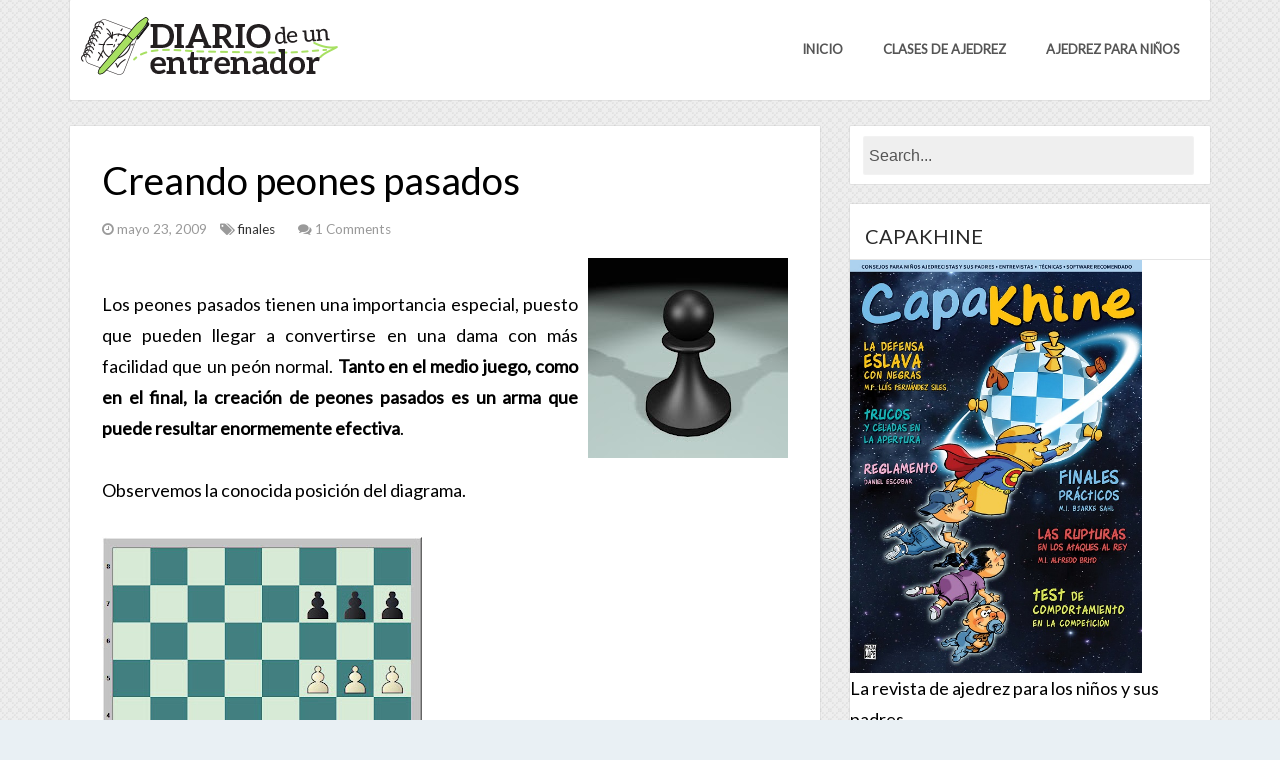

--- FILE ---
content_type: text/plain
request_url: https://www.google-analytics.com/j/collect?v=1&_v=j102&a=994891005&t=pageview&_s=1&dl=https%3A%2F%2Fentrenadorajedrez.blogspot.com%2F2009%2F05%2Fcreando-peones-pasados.html&ul=en-us%40posix&dt=Creando%20peones%20pasados%20-%20Diario%20de%20un%20entrenador&sr=1280x720&vp=1280x720&_u=IEBAAEABAAAAACAAI~&jid=868922357&gjid=1610386606&cid=1063317262.1768717772&tid=UA-35261441-1&_gid=2062805644.1768717772&_r=1&_slc=1&z=798224685
body_size: -455
content:
2,cG-DXEXBECY2N

--- FILE ---
content_type: text/javascript; charset=UTF-8
request_url: https://entrenadorajedrez.blogspot.com/feeds/posts/default/8930252298332118596?alt=json-in-script&callback=av
body_size: 1847
content:
// API callback
av({"version":"1.0","encoding":"UTF-8","entry":{"xmlns":"http://www.w3.org/2005/Atom","xmlns$blogger":"http://schemas.google.com/blogger/2008","xmlns$georss":"http://www.georss.org/georss","xmlns$gd":"http://schemas.google.com/g/2005","xmlns$thr":"http://purl.org/syndication/thread/1.0","id":{"$t":"tag:blogger.com,1999:blog-7807891329790369211.post-8930252298332118596"},"published":{"$t":"2009-05-23T00:05:00.007+02:00"},"updated":{"$t":"2009-05-23T00:05:00.180+02:00"},"category":[{"scheme":"http://www.blogger.com/atom/ns#","term":"finales"}],"title":{"type":"text","$t":"Creando peones pasados"},"content":{"type":"html","$t":"\u003Ca href=\"https:\/\/blogger.googleusercontent.com\/img\/b\/R29vZ2xl\/AVvXsEjtOy2rj3TWVf6sBJLV-LzFKyn2RGB7nwgkbCsTlYNyZ4GrtfFcq8ptvsBDidKMGV650BZFv3tpCm-bSdfjEq1HwEt8xUWPhEMMAj7VoghP4uJmHgGws_e7QpGkOTHHXPx7QwA4lGWkk13d\/s1600-h\/peonpasado.jpg\"\u003E\u003Cimg id=\"BLOGGER_PHOTO_ID_5338734106911849314\" style=\"FLOAT: right; MARGIN: 0px 0px 10px 10px; WIDTH: 200px; CURSOR: hand; HEIGHT: 200px\" alt=\"\" src=\"https:\/\/blogger.googleusercontent.com\/img\/b\/R29vZ2xl\/AVvXsEjtOy2rj3TWVf6sBJLV-LzFKyn2RGB7nwgkbCsTlYNyZ4GrtfFcq8ptvsBDidKMGV650BZFv3tpCm-bSdfjEq1HwEt8xUWPhEMMAj7VoghP4uJmHgGws_e7QpGkOTHHXPx7QwA4lGWkk13d\/s200\/peonpasado.jpg\" border=\"0\" \/\u003E\u003C\/a\u003E\u003Cbr \/\u003E\u003Cdiv align=\"justify\"\u003ELos peones pasados tienen una importancia especial, puesto que pueden llegar a convertirse en una dama con más facilidad que un peón normal. \u003Cstrong\u003ETanto en el medio juego, como en el final, la creación de peones pasados es un arma que puede resultar enormemente efectiva\u003C\/strong\u003E.\u003Cbr \/\u003E\u003C\/div\u003E\u003Cdiv align=\"justify\"\u003E \u003C\/div\u003E\u003Cdiv align=\"justify\"\u003E \u003C\/div\u003E\u003Cdiv align=\"justify\"\u003E\u003Cbr \/\u003EObservemos la conocida posición del diagrama.\u003Cbr \/\u003E\u003Cbr \/\u003E\u003Ca href=\"https:\/\/blogger.googleusercontent.com\/img\/b\/R29vZ2xl\/AVvXsEhhVk_xYEnWplJyZlNjpHRrivqk9MNrMMqIRFxQ7e3dQJj4y6CbYv3Pf4bd0fHmqrWc4dampqm2AlgezcCgOq45MCDkoR_16j5j4WsKEE2mG3rugMiqgqnAc06f7AXOvqAXU5C9CJzoVg8X\/s1600-h\/peonespasados1.JPG\"\u003E\u003Cimg id=\"BLOGGER_PHOTO_ID_5338733330279751106\" style=\"WIDTH: 320px; CURSOR: hand; HEIGHT: 320px\" alt=\"\" src=\"https:\/\/blogger.googleusercontent.com\/img\/b\/R29vZ2xl\/AVvXsEhhVk_xYEnWplJyZlNjpHRrivqk9MNrMMqIRFxQ7e3dQJj4y6CbYv3Pf4bd0fHmqrWc4dampqm2AlgezcCgOq45MCDkoR_16j5j4WsKEE2mG3rugMiqgqnAc06f7AXOvqAXU5C9CJzoVg8X\/s320\/peonespasados1.JPG\" border=\"0\" \/\u003E\u003C\/a\u003E\u003Cbr \/\u003E\u003Cstrong\u003EJuegan las blancas y ganan\u003Cbr \/\u003E\u003C\/strong\u003E\u003Cbr \/\u003EEn esta posición las blancas pueden seguir un sencillo método para crear un peón pasado y hacerse con la victoria.\u003Cbr \/\u003E\u003Cbr \/\u003E\u003Cstrong\u003E1.g6 fxg6\u003C\/strong\u003E [1...hxg6 2.f6 gxf6 3.h6] \u003Cstrong\u003E2.h6 gxh6 3.f6\u003C\/strong\u003E\u003Cbr \/\u003E\u003Cbr \/\u003EY el peón ya tiene camino libre hacia la promoción.\u003Cbr \/\u003E\u003Cbr \/\u003E\u003Cbr \/\u003EAhora veamos un ejemplo menos conocido y que encierra mayor dificultad.\u003Cbr \/\u003E\u003Cbr \/\u003E\u003C\/div\u003E\u003Cdiv\u003E\u003Cbr \/\u003E\u003Cbr \/\u003E\u003C\/div\u003E\u003Cdiv\u003E\u003Ca href=\"https:\/\/blogger.googleusercontent.com\/img\/b\/R29vZ2xl\/AVvXsEgG0MEdS1sVu8aYTKUXNNF5_xGBu9p1GsG47C82aP0OinAF9SU9e2spbABzbC2ebL2xxMaSJtHNgAji2i7io8KFNPtysHoaxB82UXig6VclC5wloS3zLsJxeCTTIzCnht1q779IMTxd1mum\/s1600-h\/peonespasados2.JPG\"\u003E\u003Cimg id=\"BLOGGER_PHOTO_ID_5338733507862013890\" style=\"WIDTH: 320px; CURSOR: hand; HEIGHT: 320px\" alt=\"\" src=\"https:\/\/blogger.googleusercontent.com\/img\/b\/R29vZ2xl\/AVvXsEgG0MEdS1sVu8aYTKUXNNF5_xGBu9p1GsG47C82aP0OinAF9SU9e2spbABzbC2ebL2xxMaSJtHNgAji2i7io8KFNPtysHoaxB82UXig6VclC5wloS3zLsJxeCTTIzCnht1q779IMTxd1mum\/s320\/peonespasados2.JPG\" border=\"0\" \/\u003E\u003C\/a\u003E\u003Cbr \/\u003E\u003Cstrong\u003EJuegan las blancas y ganan\u003C\/strong\u003E\u003Cbr \/\u003E\u003C\/div\u003E\u003Cdiv\u003E\u003Cbr \/\u003E\u003Cstrong\u003EA las blancas no les basta con crear un peón pasado\u003C\/strong\u003E, ya que siguiendo el método del ejemplo anterior su rival también quedará con un peón pasado, y teniendo en cuenta la situación de los reyes, en caso de coronación simultánea, las negras lo harán con jaque mate.\u003Cbr \/\u003E\u003Cbr \/\u003E\u003Cstrong\u003ELa clave está en tratar de coronar en la casilla f8\u003C\/strong\u003E, es decir, con jaque al rey de a3.\u003Cbr \/\u003E\u003Cbr \/\u003ESólo existe un camino, que exponemos a continuación.\u003Cbr \/\u003E\u003Cbr \/\u003E\u003Cbr \/\u003E\u003Cstrong\u003E1.h5!\u003C\/strong\u003E \u003C\/div\u003E\u003Cdiv\u003E\u003Cbr \/\u003E\u003C\/div\u003E\u003Cdiv\u003E\u003C\/div\u003E\u003Cdiv\u003E\u003Cbr \/\u003E\u003C\/div\u003E\u003Cdiv\u003E[1.g5?? fxg5 2.h5 gxf4; 1.e5?? fxe5 2.h5 exf4; 1.f5?? exf5] \u003C\/div\u003E\u003Cdiv\u003E\u003Cbr \/\u003E\u003C\/div\u003E\u003Cdiv\u003E\u003C\/div\u003E\u003Cdiv\u003E\u003Cbr \/\u003E\u003C\/div\u003E\u003Cdiv\u003E\u003Cstrong\u003E1...gxh5\u003C\/strong\u003E \u003C\/div\u003E\u003Cdiv\u003E\u003Cbr \/\u003E\u003C\/div\u003E\u003Cdiv\u003E\u003C\/div\u003E\u003Cdiv\u003E\u003Cbr \/\u003E\u003C\/div\u003E\u003Cdiv\u003E[1...g5 2.e5! fxe5 (2...gxf4 3.exf6; 2...f5 3.gxf5) 3.f5! e4 4.f6!] \u003C\/div\u003E\u003Cdiv\u003E\u003Cbr \/\u003E\u003C\/div\u003E\u003Cdiv\u003E\u003C\/div\u003E\u003Cdiv\u003E\u003Cbr \/\u003E\u003C\/div\u003E\u003Cdiv\u003E\u003Cstrong\u003E2.e5! fxe5 3.f5! hxg4 4.f6 g3 5.f7 g2 6.f8D+ \u003C\/strong\u003E\u003C\/div\u003E\u003Cdiv\u003E\u003Cbr \/\u003E\u003C\/div\u003E\u003Cdiv\u003E\u003Cstrong\u003E\u003C\/strong\u003E\u003C\/div\u003E\u003Cdiv\u003E\u003Cbr \/\u003E\u003C\/div\u003E\u003Cdiv\u003E\u003Cstrong\u003E1–0 \u003C\/strong\u003E\u003C\/div\u003E"},"link":[{"rel":"replies","type":"application/atom+xml","href":"https:\/\/entrenadorajedrez.blogspot.com\/feeds\/8930252298332118596\/comments\/default","title":"Enviar comentarios"},{"rel":"replies","type":"text/html","href":"https:\/\/www.blogger.com\/comment\/fullpage\/post\/7807891329790369211\/8930252298332118596","title":"1 comentarios"},{"rel":"edit","type":"application/atom+xml","href":"https:\/\/www.blogger.com\/feeds\/7807891329790369211\/posts\/default\/8930252298332118596"},{"rel":"self","type":"application/atom+xml","href":"https:\/\/www.blogger.com\/feeds\/7807891329790369211\/posts\/default\/8930252298332118596"},{"rel":"alternate","type":"text/html","href":"https:\/\/entrenadorajedrez.blogspot.com\/2009\/05\/creando-peones-pasados.html","title":"Creando peones pasados"}],"author":[{"name":{"$t":"Luison"},"uri":{"$t":"http:\/\/www.blogger.com\/profile\/11920702833543885189"},"email":{"$t":"noreply@blogger.com"},"gd$image":{"rel":"http://schemas.google.com/g/2005#thumbnail","width":"16","height":"16","src":"https:\/\/img1.blogblog.com\/img\/b16-rounded.gif"}}],"media$thumbnail":{"xmlns$media":"http://search.yahoo.com/mrss/","url":"https:\/\/blogger.googleusercontent.com\/img\/b\/R29vZ2xl\/AVvXsEjtOy2rj3TWVf6sBJLV-LzFKyn2RGB7nwgkbCsTlYNyZ4GrtfFcq8ptvsBDidKMGV650BZFv3tpCm-bSdfjEq1HwEt8xUWPhEMMAj7VoghP4uJmHgGws_e7QpGkOTHHXPx7QwA4lGWkk13d\/s72-c\/peonpasado.jpg","height":"72","width":"72"},"thr$total":{"$t":"1"}}});

--- FILE ---
content_type: text/javascript; charset=UTF-8
request_url: https://entrenadorajedrez.blogspot.com/feeds/posts/default/-/finales?alt=json-in-script&callback=related_results_labels_thumbs&max-results=6
body_size: 21464
content:
// API callback
related_results_labels_thumbs({"version":"1.0","encoding":"UTF-8","feed":{"xmlns":"http://www.w3.org/2005/Atom","xmlns$openSearch":"http://a9.com/-/spec/opensearchrss/1.0/","xmlns$blogger":"http://schemas.google.com/blogger/2008","xmlns$georss":"http://www.georss.org/georss","xmlns$gd":"http://schemas.google.com/g/2005","xmlns$thr":"http://purl.org/syndication/thread/1.0","id":{"$t":"tag:blogger.com,1999:blog-7807891329790369211"},"updated":{"$t":"2026-01-16T08:12:33.649+01:00"},"category":[{"term":"artículos"},{"term":"estrategia"},{"term":"táctica"},{"term":"finales"},{"term":"aperturas"},{"term":"vídeos"},{"term":"libros"},{"term":"test"},{"term":"crónicas irreverentes"},{"term":"ChessBase"},{"term":"clases de ajedrez online"},{"term":"Informática"},{"term":"ajedrez para niños"},{"term":"monitores de ajedrez"},{"term":"partida comentada"},{"term":"enlaces"},{"term":"problemas de estrategia"}],"title":{"type":"text","$t":"Diario de un entrenador"},"subtitle":{"type":"html","$t":"Un lugar para el que quiere aprender ajedrez"},"link":[{"rel":"http://schemas.google.com/g/2005#feed","type":"application/atom+xml","href":"https:\/\/entrenadorajedrez.blogspot.com\/feeds\/posts\/default"},{"rel":"self","type":"application/atom+xml","href":"https:\/\/www.blogger.com\/feeds\/7807891329790369211\/posts\/default\/-\/finales?alt=json-in-script\u0026max-results=6"},{"rel":"alternate","type":"text/html","href":"https:\/\/entrenadorajedrez.blogspot.com\/search\/label\/finales"},{"rel":"hub","href":"http://pubsubhubbub.appspot.com/"},{"rel":"next","type":"application/atom+xml","href":"https:\/\/www.blogger.com\/feeds\/7807891329790369211\/posts\/default\/-\/finales\/-\/finales?alt=json-in-script\u0026start-index=7\u0026max-results=6"}],"author":[{"name":{"$t":"Luison"},"uri":{"$t":"http:\/\/www.blogger.com\/profile\/11920702833543885189"},"email":{"$t":"noreply@blogger.com"},"gd$image":{"rel":"http://schemas.google.com/g/2005#thumbnail","width":"16","height":"16","src":"https:\/\/img1.blogblog.com\/img\/b16-rounded.gif"}}],"generator":{"version":"7.00","uri":"http://www.blogger.com","$t":"Blogger"},"openSearch$totalResults":{"$t":"82"},"openSearch$startIndex":{"$t":"1"},"openSearch$itemsPerPage":{"$t":"6"},"entry":[{"id":{"$t":"tag:blogger.com,1999:blog-7807891329790369211.post-191986804998271965"},"published":{"$t":"2015-03-08T13:52:00.000+01:00"},"updated":{"$t":"2015-03-08T20:33:32.386+01:00"},"category":[{"scheme":"http://www.blogger.com/atom/ns#","term":"ajedrez para niños"},{"scheme":"http://www.blogger.com/atom/ns#","term":"aperturas"},{"scheme":"http://www.blogger.com/atom/ns#","term":"artículos"},{"scheme":"http://www.blogger.com/atom/ns#","term":"estrategia"},{"scheme":"http://www.blogger.com/atom/ns#","term":"finales"},{"scheme":"http://www.blogger.com/atom/ns#","term":"monitores de ajedrez"},{"scheme":"http://www.blogger.com/atom/ns#","term":"táctica"},{"scheme":"http://www.blogger.com/atom/ns#","term":"vídeos"}],"title":{"type":"text","$t":"Ajedrez para niños y sus padres: Revista CAPAKHINE"},"content":{"type":"html","$t":"\u003Cdiv class=\"separator\" style=\"clear: both; text-align: center;\"\u003E\n\u003Ca href=\"https:\/\/blogger.googleusercontent.com\/img\/b\/R29vZ2xl\/AVvXsEjPZLdM3S6WBnQPvxLd0pbY6qx7paUD-l_9_eUrLurYDYkNKl9-Cz7uSEDBzBVycgKGG-nKt3yiSIrEKsjOmIVj0l76L67wvWvKKj4Nc0ez-jtGCYOwMVB9YkcXh446x7wSv_MTDfCTfLgj\/s1600\/ajedrez_ni%C3%B1os_padres.jpg\" imageanchor=\"1\" style=\"clear: right; float: right; margin-bottom: 1em; margin-left: 1em;\"\u003E\u003Cimg border=\"0\" src=\"https:\/\/blogger.googleusercontent.com\/img\/b\/R29vZ2xl\/AVvXsEjPZLdM3S6WBnQPvxLd0pbY6qx7paUD-l_9_eUrLurYDYkNKl9-Cz7uSEDBzBVycgKGG-nKt3yiSIrEKsjOmIVj0l76L67wvWvKKj4Nc0ez-jtGCYOwMVB9YkcXh446x7wSv_MTDfCTfLgj\/s1600\/ajedrez_ni%C3%B1os_padres.jpg\" height=\"268\" width=\"320\" \/\u003E\u003C\/a\u003E\u003C\/div\u003E\n\u003Cdiv style=\"text-align: justify;\"\u003E\nAcaba de nacer la nueva revista de ajedrez para los niños y sus padres: \u003Ca href=\"http:\/\/capakhine.es\/\"\u003ECapakhine\u003C\/a\u003E. A partir de abril llegará a nuestros suscriptores, quienes desde el momento en que efectúen su suscripción tendrán acceso al material exclusivo de \u003Ca href=\"http:\/\/capakhine.es\/\"\u003Enuestro portal\u003C\/a\u003E.\u0026nbsp;\u003C\/div\u003E\n\u003Cdiv style=\"text-align: justify;\"\u003E\n\u003Cbr \/\u003E\u003C\/div\u003E\n\u003Cdiv style=\"text-align: justify;\"\u003E\nLa revista pretende llegar a las familias implicadas en el mundo de ajedrez, ofreciendo contenidos didácticos para los niños (aperturas, medio juego, finales, temas de competición, etc) de una manera entretenida y pedagógica, pero también informar y aconsejar a los padres.\u003C\/div\u003E\n\u003Cdiv style=\"text-align: justify;\"\u003E\n\u003Cbr \/\u003E\u003C\/div\u003E\n\u003Cdiv style=\"text-align: justify;\"\u003E\nEn nuestro portal los suscriptores accederán a vídeos, partidas de ejemplo, material en pdf y todo el contenido que vamos a ir incorporando regularmente. Además tendrán la oportunidad de realizar sus consultas, sugerencias y opiniones. Existe un foro exclusivo para los suscriptores, donde los padres también tienen su apartado.\u003C\/div\u003E\n\u003Cdiv style=\"text-align: justify;\"\u003E\n\u003Cbr \/\u003E\u003C\/div\u003E\n\u003Cdiv style=\"text-align: justify;\"\u003E\nPara celebrar el nacimiento de \u003Ca href=\"http:\/\/capakhine.es\/\"\u003ECapakhine\u003C\/a\u003E, la revista de ajedrez para niños y sus padres, se puede descargar ya el e-book gratuito \"20 claves para jugar mejor la apertura\", realizado en base a mi experiencia como entrenador de ajedrez durante más de una década. Este e-book puede ser útil para jugadores de diferentes niveles y edades. Lo puedes descargar \u003Ca href=\"http:\/\/capakhine.es\/index.php\/blog-capakhine\/20-20-claves-para-jugar-mejor-la-apertura-en-ajedrez\"\u003Eaquí\u003C\/a\u003E.\u003C\/div\u003E\n\u003Cdiv style=\"text-align: justify;\"\u003E\n\u003Cbr \/\u003E\u003C\/div\u003E\n\u003Cdiv style=\"text-align: justify;\"\u003E\nSi quieres ver algunos de los contenidos destacados del primer número puedes visitar \u003Ca href=\"http:\/\/capakhine.es\/\"\u003Enuestra web\u003C\/a\u003E. Como plato fuerte de este primer número, Henrik Carlsen, padre del actual campeón del mundo, nos ha concedido una entrevista exclusiva.\u003C\/div\u003E\n"},"link":[{"rel":"replies","type":"application/atom+xml","href":"https:\/\/entrenadorajedrez.blogspot.com\/feeds\/191986804998271965\/comments\/default","title":"Enviar comentarios"},{"rel":"replies","type":"text/html","href":"https:\/\/www.blogger.com\/comment\/fullpage\/post\/7807891329790369211\/191986804998271965","title":"2 comentarios"},{"rel":"edit","type":"application/atom+xml","href":"https:\/\/www.blogger.com\/feeds\/7807891329790369211\/posts\/default\/191986804998271965"},{"rel":"self","type":"application/atom+xml","href":"https:\/\/www.blogger.com\/feeds\/7807891329790369211\/posts\/default\/191986804998271965"},{"rel":"alternate","type":"text/html","href":"https:\/\/entrenadorajedrez.blogspot.com\/2015\/03\/ajedrez-para-ninos-y-sus-padres-revista.html","title":"Ajedrez para niños y sus padres: Revista CAPAKHINE"}],"author":[{"name":{"$t":"Luison"},"uri":{"$t":"http:\/\/www.blogger.com\/profile\/11920702833543885189"},"email":{"$t":"noreply@blogger.com"},"gd$image":{"rel":"http://schemas.google.com/g/2005#thumbnail","width":"16","height":"16","src":"https:\/\/img1.blogblog.com\/img\/b16-rounded.gif"}}],"media$thumbnail":{"xmlns$media":"http://search.yahoo.com/mrss/","url":"https:\/\/blogger.googleusercontent.com\/img\/b\/R29vZ2xl\/AVvXsEjPZLdM3S6WBnQPvxLd0pbY6qx7paUD-l_9_eUrLurYDYkNKl9-Cz7uSEDBzBVycgKGG-nKt3yiSIrEKsjOmIVj0l76L67wvWvKKj4Nc0ez-jtGCYOwMVB9YkcXh446x7wSv_MTDfCTfLgj\/s72-c\/ajedrez_ni%C3%B1os_padres.jpg","height":"72","width":"72"},"thr$total":{"$t":"2"}},{"id":{"$t":"tag:blogger.com,1999:blog-7807891329790369211.post-1387593804696049854"},"published":{"$t":"2014-09-17T17:04:00.001+02:00"},"updated":{"$t":"2014-09-17T17:05:01.424+02:00"},"category":[{"scheme":"http://www.blogger.com/atom/ns#","term":"estrategia"},{"scheme":"http://www.blogger.com/atom/ns#","term":"finales"}],"title":{"type":"text","$t":"El paso al final. Clase de ajedrez de Topalov."},"content":{"type":"html","$t":"Una de las virtudes que debe tener un jugador de élite es la\u003Cb\u003E facilidad para derivar a finales superiores\u003C\/b\u003E. Los grandes jugadores saben elegir el momento adecuado para provocar ciertas simplificaciones que desemboquen en un final superior. Por supuesto estos jugadores tienen, además, la técnica para saber rematarlos con éxito.\u003Chtml\u003E\n\n\u003Cbr \/\u003E\n\u003Cbr \/\u003E\nEn la reciente partida entre Topalov y Morozevich, disputada en el Campeonato de Europa de Clubes, que se está disputando en Bilbao, el gran maestro búlgaro se impuso de manera magistral en una \u003Cb\u003Einteresante lucha en la que simplifica muy oportunamente para llegar a un final superior\u003C\/b\u003E, gracias a su mejor estructura de peones y a la facilidad con la que podrá activar su rey. Ya hemos hablado anteriormente de lo importante que es en los finales disponer de un rey activo, como veíamos en el artículo \u003Ca href=\"http:\/\/entrenadorajedrez.blogspot.com.es\/2012\/10\/mejor-rey-en-el-final.html\"\u003EMejor rey en el final\u003C\/a\u003E.\u003Cbr \/\u003E\n\u003Cbr \/\u003E\nVeamos ahora la lucha desplegada entre Topalov y Morozevich.\u003Cbr \/\u003E\n\u003Cbr \/\u003E\n\u003Cb\u003ETopalov,Veselin (2784) - Morozevich,Alexander (2731) [E90]\u003C\/b\u003E\u003Cbr \/\u003E\n\u003Cb\u003EEuropean Club Cup Open 2014 Bilbao (2), 15.09.2014\u003C\/b\u003E\u003Cbr \/\u003E\n\u003Cbr \/\u003E\n\u003Cb\u003E1.d4 Cf6 2.c4 c5 3.d5 g6 4.Cc3 Ag7 5.e4 0-0 6.Cf3 d6 7.Ad3 e6 8.0-0\u0026nbsp;\u003C\/b\u003E\u003Cbr \/\u003E\n\u003Cb\u003E\u003Cbr \/\u003E\u003C\/b\u003E\n\u003Cbr \/\u003E\n\u003Cdiv class=\"separator\" style=\"clear: both; text-align: center;\"\u003E\n\u003Ca href=\"https:\/\/blogger.googleusercontent.com\/img\/b\/R29vZ2xl\/AVvXsEjdQLiH0SbuOWd_SwGNmCO4JIQWs-oO3cWP49dwAQvni8cMhP_AVf2SLFVImN3EBYovdQJYZWBOc-v5_qmN-_4R1O2p3GLP0RWgzh9sVCGM9neHO0Rf04CjXoXD8vHkSfeOFpQ50353sxHp\/s1600\/topalov-final-de-damas-1.jpg\" imageanchor=\"1\" style=\"margin-left: 1em; margin-right: 1em;\"\u003E\u003Cimg border=\"0\" src=\"https:\/\/blogger.googleusercontent.com\/img\/b\/R29vZ2xl\/AVvXsEjdQLiH0SbuOWd_SwGNmCO4JIQWs-oO3cWP49dwAQvni8cMhP_AVf2SLFVImN3EBYovdQJYZWBOc-v5_qmN-_4R1O2p3GLP0RWgzh9sVCGM9neHO0Rf04CjXoXD8vHkSfeOFpQ50353sxHp\/s1600\/topalov-final-de-damas-1.jpg\" height=\"320\" width=\"320\" \/\u003E\u003C\/a\u003E\u003C\/div\u003E\n\u003Cb\u003E\u003Cbr \/\u003E\u003C\/b\u003E\n\u003Cbr \/\u003E\n8.h3 exd5 9.cxd5 nos llevaría a una de las variantes principales de la IndoBenoni.\u003Cbr \/\u003E\n\u003Cbr \/\u003E\n\u003Cb\u003E8...exd5 9.exd5\u003C\/b\u003E\u003Cbr \/\u003E\n\u003Cbr \/\u003E\n9.cxd5 permitiría 9...Ag4 tras lo cual las negras podrán realizar un cambio muy deseado en las posiciones de la IndoBenoni, ya que \u003Cb\u003Elas negras suelen desear los cambios de piezas en estas posiciones, debido a que tienen menos espacio, y por lo tanto menos casillas para sus piezas. \u003C\/b\u003ECualquier jugador de Benoni está siempre atento a poder realizar el cambio del alfil de casillas blancas por el caballo de f3.\u003Cbr \/\u003E\n\u003Cbr \/\u003E\n\u003Cb\u003E9...Ag4 10.h3 Axf3 11.Dxf3 Cbd7 12.Dd1 Ch5 13.Ce4 Ae5\u0026nbsp;\u003C\/b\u003E\u003Cbr \/\u003E\n\u003Cb\u003E\u003Cbr \/\u003E\u003C\/b\u003E\n\u003Cbr \/\u003E\n\u003Cdiv class=\"separator\" style=\"clear: both; text-align: center;\"\u003E\n\u003Ca href=\"https:\/\/blogger.googleusercontent.com\/img\/b\/R29vZ2xl\/AVvXsEi2sQo7tszipsmt5VHbq9vcMzI_aqVvIebEFHkYA8aSb41BgqjiVZk1aNxoRZ0GGGwVfMm4aiKG1tx7r0DSS0wjWXnWfUiDjjPLRrRb2T7UZPtq1AHdfP0YrEpSiiuW76YZbcBkCYumA2qO\/s1600\/topalov-final-de-damas-2.jpg\" imageanchor=\"1\" style=\"margin-left: 1em; margin-right: 1em;\"\u003E\u003Cimg border=\"0\" src=\"https:\/\/blogger.googleusercontent.com\/img\/b\/R29vZ2xl\/AVvXsEi2sQo7tszipsmt5VHbq9vcMzI_aqVvIebEFHkYA8aSb41BgqjiVZk1aNxoRZ0GGGwVfMm4aiKG1tx7r0DSS0wjWXnWfUiDjjPLRrRb2T7UZPtq1AHdfP0YrEpSiiuW76YZbcBkCYumA2qO\/s1600\/topalov-final-de-damas-2.jpg\" height=\"320\" width=\"320\" \/\u003E\u003C\/a\u003E\u003C\/div\u003E\n\u003Cdiv style=\"text-align: center;\"\u003E\n\u003Cb\u003E\u003Cbr \/\u003E\u003C\/b\u003E\u003C\/div\u003E\n\u003Cb\u003E\u003Cbr \/\u003E\u003C\/b\u003E\n\u003Cb\u003E14.f4 f5 15.fxe5 fxe4 16.Txf8+ Dxf8 17.e6 exd3 18.exd7 Df5 19.g4 Dxd7\u0026nbsp;\u003C\/b\u003E\u003Cbr \/\u003E\n\u003Cb\u003E\u003Cbr \/\u003E\u003C\/b\u003E\n\u003Cbr \/\u003E\n\u003Cdiv class=\"separator\" style=\"clear: both; text-align: center;\"\u003E\n\u003Ca href=\"https:\/\/blogger.googleusercontent.com\/img\/b\/R29vZ2xl\/AVvXsEhjRsXANr5KSOVrjlqStkMcCc7xoGYxGgTjzpmTGTdWgvjuFJaQZM5vMWwx9gGkMuTPEQ5ufcWpmNy2slOHeGppWKXXESZdDgRxI7mEv_TjofvJoO6rn-Vvfan0BUDDlmxsOteowzq3D462\/s1600\/topalov-final-de-damas-3.jpg\" imageanchor=\"1\" style=\"margin-left: 1em; margin-right: 1em;\"\u003E\u003Cimg border=\"0\" src=\"https:\/\/blogger.googleusercontent.com\/img\/b\/R29vZ2xl\/AVvXsEhjRsXANr5KSOVrjlqStkMcCc7xoGYxGgTjzpmTGTdWgvjuFJaQZM5vMWwx9gGkMuTPEQ5ufcWpmNy2slOHeGppWKXXESZdDgRxI7mEv_TjofvJoO6rn-Vvfan0BUDDlmxsOteowzq3D462\/s1600\/topalov-final-de-damas-3.jpg\" height=\"320\" width=\"320\" \/\u003E\u003C\/a\u003E\u003C\/div\u003E\n\u003Cdiv style=\"text-align: center;\"\u003E\n\u003Cbr \/\u003E\u003C\/div\u003E\n\u003Cb\u003E\u003Cbr \/\u003E\u003C\/b\u003E\n\u003Cb\u003E20.Dxd3\u003C\/b\u003E\u003Cbr \/\u003E\n\u003Cbr \/\u003E\n20.gxh5 Dxh3 y son las blancas las que deben luchar por las tablas. Una posible variante podría ser: 21.De1 Dg4+ 22.Rh2 Tf8 23.h6 Dxc4 24.De6+ Tf7 25.De8+ Tf8 26.De6+\u003Cbr \/\u003E\n\u003Cbr \/\u003E\n\u003Cb\u003E20...Cf6 21.Df3 Dg7 22.Ad2 Cd7 23.Ac3 Ce5\u003C\/b\u003E\u003Cbr \/\u003E\n\u003Cbr \/\u003E\n\u003Cdiv class=\"separator\" style=\"clear: both; text-align: center;\"\u003E\n\u003Ca href=\"https:\/\/blogger.googleusercontent.com\/img\/b\/R29vZ2xl\/AVvXsEg4kUFCO25eqddzAiPJ1070ioZh-5SYqpPRVOF1EH7IFmj_3V823_14hwXyjFhYKBiFsEu6QALgfQNHwuvrcFfQIHqxbLhbUjazAk3tNUh5y0hSO7zJrMg0g0g7cEDep1FZULOK3w8FvWAJ\/s1600\/topalov-final-de-damas-4.jpg\" imageanchor=\"1\" style=\"margin-left: 1em; margin-right: 1em;\"\u003E\u003Cimg border=\"0\" src=\"https:\/\/blogger.googleusercontent.com\/img\/b\/R29vZ2xl\/AVvXsEg4kUFCO25eqddzAiPJ1070ioZh-5SYqpPRVOF1EH7IFmj_3V823_14hwXyjFhYKBiFsEu6QALgfQNHwuvrcFfQIHqxbLhbUjazAk3tNUh5y0hSO7zJrMg0g0g7cEDep1FZULOK3w8FvWAJ\/s1600\/topalov-final-de-damas-4.jpg\" height=\"320\" width=\"320\" \/\u003E\u003C\/a\u003E\u003C\/div\u003E\n\u003Cbr \/\u003E\n\u003Cbr \/\u003E\nAmbos bandos se han preocupado de mejorar la situación de sus piezas menores. Tanto el alfil de c3, como el caballo de e5, ocupan buenas casillas, pero será el alfil de c3 el que tenga la posibilidad de cambiar en e5 en el momento oportuno.\u003Cbr \/\u003E\n\u003Cbr \/\u003E\n\u003Cb\u003E24.De4 Tf8 25.Tf1 De7\u0026nbsp;\u003C\/b\u003E\u003Cbr \/\u003E\n\u003Cb\u003E\u003Cbr \/\u003E\u003C\/b\u003E\n\u003Cbr \/\u003E\n\u003Cdiv class=\"separator\" style=\"clear: both; text-align: center;\"\u003E\n\u003Ca href=\"https:\/\/blogger.googleusercontent.com\/img\/b\/R29vZ2xl\/AVvXsEjjphB4lXxhbc241Tf3NR0DksloTdQ_qtaHNCV_obPPQHcKiHEw_h9aoAzc4jToY5e5h-Xsxsfrt1CIDYIdprmD9aSK3lmW36B324pgb_ndIbP5TK_D4ZpmNTfAOKjmk8uNNTha0kq-JvrU\/s1600\/topalov-final-de-damas-5.jpg\" imageanchor=\"1\" style=\"margin-left: 1em; margin-right: 1em;\"\u003E\u003Cimg border=\"0\" src=\"https:\/\/blogger.googleusercontent.com\/img\/b\/R29vZ2xl\/AVvXsEjjphB4lXxhbc241Tf3NR0DksloTdQ_qtaHNCV_obPPQHcKiHEw_h9aoAzc4jToY5e5h-Xsxsfrt1CIDYIdprmD9aSK3lmW36B324pgb_ndIbP5TK_D4ZpmNTfAOKjmk8uNNTha0kq-JvrU\/s1600\/topalov-final-de-damas-5.jpg\" height=\"320\" width=\"320\" \/\u003E\u003C\/a\u003E\u003C\/div\u003E\n\u003Cb\u003E\u003Cbr \/\u003E\u003C\/b\u003E\n\u003Cbr \/\u003E\nTopalov forzará ahora una serie de cambios que lo llevarán a un final muy superior, con un \u003Cb\u003Epeón central pasado y protegido y con la debilidad enemiga de un peón aislado en e5\u003C\/b\u003E.\u003Cbr \/\u003E\n\u003Cbr \/\u003E\n\u003Cb\u003E26.Txf8+ Rxf8 27.Axe5 dxe5\u003C\/b\u003E\u003Cbr \/\u003E\n\u003Cbr \/\u003E\n27...Dxe5 28.Dxe5 dxe5 deja a las negras con un final de peones desesperado, debido a la debilidad del peón aislado de e5.\u003Cbr \/\u003E\n\u003Cbr \/\u003E\n\u003Cb\u003E28.De3 Dd6\u003C\/b\u003E\u003Cbr \/\u003E\n\u003Cbr \/\u003E\n\u003Cdiv class=\"separator\" style=\"clear: both; text-align: center;\"\u003E\n\u003Ca href=\"https:\/\/blogger.googleusercontent.com\/img\/b\/R29vZ2xl\/AVvXsEgXSz9l8J1Jt8Jvbo8pKJM9XACaAe5zsMeSQty4CWz3399a4AVw8a7idedZEhmG4To61F1TZEfGCTXpJP4HvDI8dbBooygg3Woeb1hOLeIe2xRePCfNQaDKbbFChtb0cO_qQsVoJC6j6mDE\/s1600\/topalov-final-de-damas-6.jpg\" imageanchor=\"1\" style=\"margin-left: 1em; margin-right: 1em;\"\u003E\u003Cimg border=\"0\" src=\"https:\/\/blogger.googleusercontent.com\/img\/b\/R29vZ2xl\/AVvXsEgXSz9l8J1Jt8Jvbo8pKJM9XACaAe5zsMeSQty4CWz3399a4AVw8a7idedZEhmG4To61F1TZEfGCTXpJP4HvDI8dbBooygg3Woeb1hOLeIe2xRePCfNQaDKbbFChtb0cO_qQsVoJC6j6mDE\/s1600\/topalov-final-de-damas-6.jpg\" height=\"320\" width=\"320\" \/\u003E\u003C\/a\u003E\u003C\/div\u003E\n\u003Cbr \/\u003E\n\u003Cbr \/\u003E\nY este es el momento clave de este final. Como es natural, \u003Cb\u003Een los finales de damas la posición de los reyes es un tema fundamental\u003C\/b\u003E. Alguien podría decir que no sólo en los finales de damas, y llevaría toda la razón, puesto que los reyes se convierten en piezas activas en los finales, y el juego con los monarcas resulta fundamental en casi todos los finales. Pero en los finales de damas la posición de los reyes es especialmente importante, debido a la gran movilidad de las damas y, por tanto, a la cantidad de amenazas que pueden llegar a crear contra el rey enemigo. Topalov está a punto de mostrar lo importante que resulta en estos finales tener \"tacto con el rey\", es decir, saber activarlo en el momento oportuno y de la manera más exacta. Por cierto que en un antiguo artículo tratamos el final de \u003Ca href=\"http:\/\/entrenadorajedrez.blogspot.com.es\/2009\/08\/dama-y-peon-contra-dama.html\"\u003Edama y peón contra dama\u003C\/a\u003E.\u003Cbr \/\u003E\n\u003Cbr \/\u003E\n\u003Cb\u003E29.Rg2 Rg8 30.Rf3 Da6 31.Re4\u003C\/b\u003E\u003Cbr \/\u003E\n\u003Cbr \/\u003E\nLa \u003Cb\u003Ecentralización del rey\u003C\/b\u003E va a ser decisiva.\u003Cbr \/\u003E\n\u003Cbr \/\u003E\n\u003Cb\u003E31...Dxc4+ 32.Rxe5 Dxa2 33.Re6\u003C\/b\u003E\u003Cbr \/\u003E\n\u003Cbr \/\u003E\n\u003Cdiv class=\"separator\" style=\"clear: both; text-align: center;\"\u003E\n\u003Ca href=\"https:\/\/blogger.googleusercontent.com\/img\/b\/R29vZ2xl\/AVvXsEj4jGICL0ML2sxkBmRTUuMHoaBuGJJ0lIDchqS96e0fM8ml-KxLXnnH8djPeQAk2by23-2QQi8x2N4GusAfxJLQhPJBhPQMKMBgrJTHnFlDxQD42_z3W90is1JbnohZkKmg8uq81JBWMP3f\/s1600\/topalov-final-de-damas-7.jpg\" imageanchor=\"1\" style=\"margin-left: 1em; margin-right: 1em;\"\u003E\u003Cimg border=\"0\" src=\"https:\/\/blogger.googleusercontent.com\/img\/b\/R29vZ2xl\/AVvXsEj4jGICL0ML2sxkBmRTUuMHoaBuGJJ0lIDchqS96e0fM8ml-KxLXnnH8djPeQAk2by23-2QQi8x2N4GusAfxJLQhPJBhPQMKMBgrJTHnFlDxQD42_z3W90is1JbnohZkKmg8uq81JBWMP3f\/s1600\/topalov-final-de-damas-7.jpg\" height=\"320\" width=\"320\" \/\u003E\u003C\/a\u003E\u003C\/div\u003E\n\u003Cbr \/\u003E\n\u003Cbr \/\u003E\nLas últimas 5 jugadas blancas han llevado al rey blanco desde g1 hasta e6, todo un paseo de apariencia frívola, pero que nos muestra la tenacidad del G.M. Topalov.\u003Cbr \/\u003E\n\u003Cbr \/\u003E\n\u003Cb\u003E33...Dxb2 34.Df3\u003C\/b\u003E\u003Cbr \/\u003E\n\u003Cbr \/\u003E\nSe amenaza Df7 seguido de Df8 mate. Por supuesto las blancas también pueden optar, en algunas líneas, por avanzar su peón pasado y avanzado.\u003Cbr \/\u003E\n\u003Cbr \/\u003E\n\u003Cb\u003E34...Rg7\u003C\/b\u003E\u003Cbr \/\u003E\n\u003Cbr \/\u003E\n34...Dg7 35.d6 y el peón promocionará muy pronto.\u003Cbr \/\u003E\n\u003Cbr \/\u003E\n\u003Cb\u003E35.g5 1-0\u003C\/b\u003E\u003Cbr \/\u003E\n\u003Cbr \/\u003E\n\n\u003Chead\u003E\n\u003Cstyle\u003E\nbackground{color:#FEFDE8}a:link{color:#B70801}a:visited{color:#637178}\u003C\/style\u003E\n\u003C\/head\u003E\n\u003Cbody\u003E\n\u003Ctitle\u003EGames\u003C\/title\u003E\u003Ca href=\"http:\/\/www.blogger.com\/blogger.g?blogID=7548114180828859972\" name=\"beij.pgn\"\u003E\u003C\/a\u003E\n\u003Cdiv class=\"cbreplay\"\u003E\n\n[Event \"European Club Cup Open 2014\"]\n[Site \"Bilbao\"]\n[Date \"2014.09.15\"]\n[Round \"2\"]\n[White \"Topalov, Veselin\"]\n[Black \"Morozevich, Alexander\"]\n[Result \"1-0\"]\n[ECO \"E90\"]\n[WhiteElo \"2784\"]\n[BlackElo \"2731\"]\n[Annotator \"Robot 4\"]\n[PlyCount \"69\"]\n[EventDate \"2014.??.??\"]\n[EventCountry \"ESP\"]\n[TimeControl \"40\/5400+30:1800+30\"]\n\n1. d4 Nf6 2. c4 c5 3. d5 g6 4. Nc3 Bg7 5. e4 O-O 6. Nf3 d6 7. Bd3 e6 8. O-O (8.\nh3 exd5 9. cxd5 {nos llevaría a una de las variantes principales de la\nIndoBenoni.}) 8... exd5 9. exd5 (9. cxd5 {permitiría} Bg4 {tras lo cual las\nnegras podrán realizar un cambio muy deseado en las posiciones de la\nIndoBenoni, ya que las negras suelen desear los cambios de piezas en estas\nposiciones, debido a que tienen menos espacio, y por lo tanto menos casillas\npara sus piezas. Cualquier jugador de Benoni está siempre atento a poder\nrealizar el cambio del alfil de casillas blancas por el caballo de f3.}) 9...\nBg4 10. h3 Bxf3 11. Qxf3 Nbd7 12. Qd1 Nh5 13. Ne4 Be5 14. f4 f5 15. fxe5 fxe4\n16. Rxf8+ Qxf8 17. e6 exd3 18. exd7 Qf5 19. g4 Qxd7 20. Qxd3 (20. gxh5 Qxh3 {\ny son las blancas las que deben luchar por las tablas. Una posible variante\npodría ser:} 21. Qe1 Qg4+ 22. Kh2 Rf8 23. h6 Qxc4 24. Qe6+ Rf7 25. Qe8+ Rf8\n26. Qe6+) 20... Nf6 21. Qf3 Qg7 22. Bd2 Nd7 23. Bc3 Ne5 {Ambos bandos se han\npreocupado de mejorar la situación de sus piezas menores. Tanto el alfil de\nc3, como el caballo de e5, ocupan buenas casillas, pero será el alfil de c3\nel que tenga la posibilidad de cambiar en e5 en el momento oportuno.} 24. Qe4\nRf8 25. Rf1 Qe7 {Topalov forzará ahora una serie de cambios que lo llevarán\na un final muy superior, con un peón central pasado y protegido y con la\ndebilidad enemiga de un peón aislado en e5.} 26. Rxf8+ Kxf8 27. Bxe5 dxe5 (\n27... Qxe5 28. Qxe5 dxe5 {deja a las negras con un final de peones desesperado,\ndebido a la debilidad del peón aislado de e5.}) 28. Qe3 Qd6 {Y este es el\nmomento clave de este final. Como es natural, en los finales de damas la\nposición de los reyes es un tema fundamental. Alguien podría decir que no\nsólo en los finales de damas, y llevaría toda la razón, puesto que los\nreyes se convierten en piezas activas en los finales, y el juego con los\nmonarcas resulta fundamental en casi todos los finales. Pero en los finales de\ndamas la posición de los reyes es especialmente importante, debido a la gran\nmovilidad de las damas y, por tanto, a la cantidad de amenazas que pueden\nllegar a crear contra el rey enemigo.    Topalov está a punto de mostrar lo\nimportante que resulta en estos finales tener \"tacto con el rey\", es decir,\nsaber activarlo en el momento oportuno y de la manera más exacta.} 29. Kg2 Kg8\n30. Kf3 Qa6 31. Ke4 {La centralización del rey va a ser decisiva.} Qxc4+ 32.\nKxe5 Qxa2 33. Ke6 {Las últimas 5 jugadas blancas han llevado al rey blanco\ndesde g1 hasta e6, todo un paseo de apariencia frívola, pero que nos muestra\nla tenacidad del G.M. Topalov.} Qxb2 34. Qf3 {Se amenaza Df7 seguido de Df8\nmate. Por supuesto las blancas también pueden optar, en algunas líneas, por\navanzar su peón pasado y avanzado.} Kg7 (34... Qg7 35. d6 {y el peón\npromocionará muy pronto.}) 35. g5 1-0\n\n\n\n\n\u003C\/div\u003E\n\u003Cscript src=\"http:\/\/fritzserver.info\/cbjschess\/jquery\/jquery-last.min.js\" type=\"text\/javascript\"\u003E\u003C\/script\u003E\u003Cscript data-adv-options=\"{method: AdvMethod.STATIC_LINK}\" data-notation-options=\"{notationLocalization: GlyphLocalization}\" id=\"idcbjschess\" src=\"http:\/\/fritzserver.info\/cbjschess\/jquery.chessbase.min.js\" type=\"text\/javascript\"\u003E\u003C\/script\u003E\n\n\u003C\/body\u003E\n\u003C\/html\u003E"},"link":[{"rel":"replies","type":"application/atom+xml","href":"https:\/\/entrenadorajedrez.blogspot.com\/feeds\/1387593804696049854\/comments\/default","title":"Enviar comentarios"},{"rel":"replies","type":"text/html","href":"https:\/\/www.blogger.com\/comment\/fullpage\/post\/7807891329790369211\/1387593804696049854","title":"0 comentarios"},{"rel":"edit","type":"application/atom+xml","href":"https:\/\/www.blogger.com\/feeds\/7807891329790369211\/posts\/default\/1387593804696049854"},{"rel":"self","type":"application/atom+xml","href":"https:\/\/www.blogger.com\/feeds\/7807891329790369211\/posts\/default\/1387593804696049854"},{"rel":"alternate","type":"text/html","href":"https:\/\/entrenadorajedrez.blogspot.com\/2014\/09\/el-paso-al-final-clase-de-ajedrez-de.html","title":"El paso al final. Clase de ajedrez de Topalov."}],"author":[{"name":{"$t":"Luison"},"uri":{"$t":"http:\/\/www.blogger.com\/profile\/11920702833543885189"},"email":{"$t":"noreply@blogger.com"},"gd$image":{"rel":"http://schemas.google.com/g/2005#thumbnail","width":"16","height":"16","src":"https:\/\/img1.blogblog.com\/img\/b16-rounded.gif"}}],"media$thumbnail":{"xmlns$media":"http://search.yahoo.com/mrss/","url":"https:\/\/blogger.googleusercontent.com\/img\/b\/R29vZ2xl\/AVvXsEjdQLiH0SbuOWd_SwGNmCO4JIQWs-oO3cWP49dwAQvni8cMhP_AVf2SLFVImN3EBYovdQJYZWBOc-v5_qmN-_4R1O2p3GLP0RWgzh9sVCGM9neHO0Rf04CjXoXD8vHkSfeOFpQ50353sxHp\/s72-c\/topalov-final-de-damas-1.jpg","height":"72","width":"72"},"thr$total":{"$t":"0"}},{"id":{"$t":"tag:blogger.com,1999:blog-7807891329790369211.post-8069944414314562378"},"published":{"$t":"2013-12-12T11:49:00.000+01:00"},"updated":{"$t":"2013-12-12T13:47:53.985+01:00"},"category":[{"scheme":"http://www.blogger.com/atom/ns#","term":"artículos"},{"scheme":"http://www.blogger.com/atom/ns#","term":"estrategia"},{"scheme":"http://www.blogger.com/atom/ns#","term":"finales"}],"title":{"type":"text","$t":"Lección de ajedrez de Vishy Anand sobre los peones pasados"},"content":{"type":"html","$t":"\u003Cdiv style=\"text-align: justify;\"\u003E\nSi bien el peón se considera la unidad, en cuestión de poder ajedrecístico, ya hemos discutido en este blog en más de una ocasión \u003Cb\u003Elo relativo del valor de las piezas\u003C\/b\u003E. Algo que si cabe es aun más variable en el caso de los peones, dada su capacidad de convertirse en otra pieza en caso de que lleguen a la octava fila. No valdrá lo mismo, evidentemente, un peón bloqueado en su casilla de origen, que un peón pasado y avanzado. \u003Cb\u003EEl valor de los peones, además, va en aumento conforme van desapareciendo otras piezas del tablero.\u003C\/b\u003E Los peones en los finales son, por tanto, sumamente importantes, los grandes protagonistas.\u0026nbsp;\u003C\/div\u003E\n\u003Cdiv style=\"text-align: justify;\"\u003E\n\u003Cbr \/\u003E\u003C\/div\u003E\n\u003Cdiv style=\"text-align: justify;\"\u003E\nRecuerdo que en cierta ocasión, bromeando, le comenté a mi buen amigo el \u003Cb\u003EG.M. Carlos Matamoros\u003C\/b\u003E, que mi peón preferido era aquel, pasado, avanzado y protegido, que ha llegado a la séptima fila y se halla realizando una doble amenaza contra rey y dama enemigos. Tras algunas risas quedó serio de pronto y me preguntó: \"¿y no prefieres que esté dando mate?\"\u0026nbsp;\u003C\/div\u003E\n\u003Cdiv style=\"text-align: justify;\"\u003E\n\u003Cbr \/\u003E\u003C\/div\u003E\n\u003Cdiv style=\"text-align: justify;\"\u003E\n\u003Cb\u003ELos peones, como decimos, ganan en valor en los finales y son especialmente peligrosos si son pasados.\u003C\/b\u003E Los peones ligados y pasados serán, como es facilmente imaginable, los más peligrosos de todos. En caso de que ambos bandos posean peones ligados y pasados, ya no será tan importante quién tiene un peón de más o de menos, sino quién tiene los peones más avanzados. Recuerdo que poco después de adquirir esta idea (no recuerdo en qué libro la aprendí) jugué una partida en la que pude aplicarla. Forcé un final de torre contra torre. Mi rival quedaba con los peones a, b y c, pasados y ligados, y yo quedaba con los peones de g y h, pasados y ligados. Sin embargo, a pesar de mi peón de menos, mis peones se hallaban más avanzados e incluso a mi me sorprendió la facilidad con la que pude imponerme en semejante final.\u0026nbsp;\u003C\/div\u003E\n\u003Cdiv style=\"text-align: justify;\"\u003E\n\u003Cbr \/\u003E\u003C\/div\u003E\n\u003Cdiv style=\"text-align: justify;\"\u003E\nEste tema del \u003Cb\u003Epoder de los peones pasados y avanzados (e incluso ligados)\u003C\/b\u003E apareció ayer en la partida \u003Cb\u003EMcShane - Anand\u003C\/b\u003E, en donde el jugador indio se impuso, a pesar de tener calidad de menos, gracias a la fuerza de sus peones pasados, ligados y avanzados.\u0026nbsp;\u003C\/div\u003E\n\u003Cdiv style=\"text-align: justify;\"\u003E\n\u003Cbr \/\u003E\u003C\/div\u003E\n\u003Cdiv style=\"text-align: justify;\"\u003E\nPodéis ver la partida en un visor en \u003Ca href=\"http:\/\/entrenadordeajedrez.com\/visor-de-partidas-cometadas\/157-partida-de-ajedrez-mcshane-anand\"\u003Eeste enlace\u003C\/a\u003E.\u003C\/div\u003E\n\u003Cdiv style=\"text-align: justify;\"\u003E\n\u003Cbr \/\u003E\u003C\/div\u003E\n\u003Cdiv style=\"text-align: justify;\"\u003E\n\u003Cb\u003EMcShane,Luke J (2684) - Anand,Viswanathan (2773)\u003C\/b\u003E\u003C\/div\u003E\n\u003Cdiv style=\"text-align: justify;\"\u003E\n5th London Chess Classic Rapid London (1), 11.12.2013\u003C\/div\u003E\n\u003Cdiv style=\"text-align: justify;\"\u003E\n\u003Cbr \/\u003E\u003C\/div\u003E\n\u003Cdiv class=\"separator\" style=\"clear: both; text-align: center;\"\u003E\n\u003Ca href=\"https:\/\/blogger.googleusercontent.com\/img\/b\/R29vZ2xl\/AVvXsEgsO9sUUIe4Wb8ejBra8UvhsWYA4w6SbXm5zXtzFeIPfoTB71OxyO7HqqK57OMpGRvyqaamPU76eGz0PmslozBCTriBG2n50ka8BeqCd7qdBfDvDG7I4i-zwcDKD2ZdPi8geqIvuXDz_BaV\/s1600\/peonespasados0.jpg\" imageanchor=\"1\" style=\"margin-left: 1em; margin-right: 1em;\"\u003E\u003Cimg border=\"0\" height=\"320\" src=\"https:\/\/blogger.googleusercontent.com\/img\/b\/R29vZ2xl\/AVvXsEgsO9sUUIe4Wb8ejBra8UvhsWYA4w6SbXm5zXtzFeIPfoTB71OxyO7HqqK57OMpGRvyqaamPU76eGz0PmslozBCTriBG2n50ka8BeqCd7qdBfDvDG7I4i-zwcDKD2ZdPi8geqIvuXDz_BaV\/s320\/peonespasados0.jpg\" width=\"320\" \/\u003E\u003C\/a\u003E\u003C\/div\u003E\n\u003Cdiv style=\"text-align: justify;\"\u003E\n\u003Cbr \/\u003E\u003C\/div\u003E\n\u003Cdiv style=\"text-align: justify;\"\u003E\n\u003Cb\u003E20.Cf6+\u003C\/b\u003E\u0026nbsp;\u003C\/div\u003E\n\u003Cdiv style=\"text-align: justify;\"\u003E\n\u003Cbr \/\u003E\u003C\/div\u003E\n\u003Cdiv style=\"text-align: justify;\"\u003E\nInicio de una combinación con la que las blancas pretenden ganar calidad, con la incursión de la dama en el flanco de dama negro.\u0026nbsp;\u003C\/div\u003E\n\u003Cdiv style=\"text-align: justify;\"\u003E\n\u003Cbr \/\u003E\u003C\/div\u003E\n\u003Cdiv style=\"text-align: justify;\"\u003E\n\u003Cb\u003E20...gxf6 21.Dxb7 Ce5\u003C\/b\u003E\u0026nbsp;\u003C\/div\u003E\n\u003Cdiv style=\"text-align: justify;\"\u003E\n\u003Cbr \/\u003E\u003C\/div\u003E\n\u003Cdiv style=\"text-align: justify;\"\u003E\n[21...e5 resultaba también interesante]\u0026nbsp;\u003C\/div\u003E\n\u003Cdiv style=\"text-align: justify;\"\u003E\n\u003Cbr \/\u003E\u003C\/div\u003E\n\u003Cdiv style=\"text-align: justify;\"\u003E\n\u003Cb\u003E22.Dxa8\u003C\/b\u003E\u0026nbsp;\u003C\/div\u003E\n\u003Cdiv style=\"text-align: justify;\"\u003E\n\u003Cbr \/\u003E\u003C\/div\u003E\n\u003Cdiv style=\"text-align: justify;\"\u003E\n[22.Dc8+ Re7 23.Ae4]\u0026nbsp;\u003C\/div\u003E\n\u003Cdiv style=\"text-align: justify;\"\u003E\n\u003Cbr \/\u003E\u003C\/div\u003E\n\u003Cdiv style=\"text-align: justify;\"\u003E\n\u003Cb\u003E22...Ad6\u0026nbsp;\u003C\/b\u003E\u003C\/div\u003E\n\u003Cdiv style=\"text-align: justify;\"\u003E\n\u003Cb\u003E\u003Cbr \/\u003E\u003C\/b\u003E\u003C\/div\u003E\n\u003Cdiv class=\"separator\" style=\"clear: both; text-align: center;\"\u003E\n\u003Ca href=\"https:\/\/blogger.googleusercontent.com\/img\/b\/R29vZ2xl\/AVvXsEh1Ugzm1kf-6sFsGkfCqu1RrfKl086W7z8yJe0HM4uAZ6SFBHLSgo55zGCaVGLFQq0V71Crq8SdPdF6RzdwfEIlEIyn8aKbmeXuyP9M9NVLQQbMIGZmrbzruzbbjP5J_tKnMO-LRSyI5DHW\/s1600\/peonespasados1.jpg\" imageanchor=\"1\" style=\"margin-left: 1em; margin-right: 1em;\"\u003E\u003Cimg border=\"0\" height=\"320\" src=\"https:\/\/blogger.googleusercontent.com\/img\/b\/R29vZ2xl\/AVvXsEh1Ugzm1kf-6sFsGkfCqu1RrfKl086W7z8yJe0HM4uAZ6SFBHLSgo55zGCaVGLFQq0V71Crq8SdPdF6RzdwfEIlEIyn8aKbmeXuyP9M9NVLQQbMIGZmrbzruzbbjP5J_tKnMO-LRSyI5DHW\/s320\/peonespasados1.jpg\" width=\"320\" \/\u003E\u003C\/a\u003E\u003C\/div\u003E\n\u003Cdiv style=\"text-align: justify;\"\u003E\n\u003Cb\u003E\u003Cbr \/\u003E\u003C\/b\u003E\u003C\/div\u003E\n\u003Cdiv style=\"text-align: justify;\"\u003E\n\u003Cbr \/\u003E\u003C\/div\u003E\n\u003Cdiv style=\"text-align: justify;\"\u003E\n\u003Cb\u003E23.c5\u003C\/b\u003E\u0026nbsp;\u003C\/div\u003E\n\u003Cdiv style=\"text-align: justify;\"\u003E\n\u003Cbr \/\u003E\u003C\/div\u003E\n\u003Cdiv style=\"text-align: justify;\"\u003E\nLas blancas tratan de desviar al alfil que defiende al caballo de b8, pero las negras fuerzan una variante en la que mantendrán ciertas chances prácticas.\u0026nbsp;\u003C\/div\u003E\n\u003Cdiv class=\"separator\" style=\"clear: both; text-align: center;\"\u003E\n\u003Cbr \/\u003E\u003C\/div\u003E\n\u003Cdiv style=\"text-align: justify;\"\u003E\n\u003Cb\u003E23...Cf3+ 24.Dxf3 Dxf3 25.gxf3 Axf4\u0026nbsp;\u003C\/b\u003E\u003C\/div\u003E\n\u003Cdiv style=\"text-align: justify;\"\u003E\n\u003Cb\u003E\u003Cbr \/\u003E\u003C\/b\u003E\u003C\/div\u003E\n\u003Cdiv class=\"separator\" style=\"clear: both; text-align: center;\"\u003E\n\u003Ca href=\"https:\/\/blogger.googleusercontent.com\/img\/b\/R29vZ2xl\/AVvXsEix6toUWBtBXUXbqkGB8Qmo5TDagrCgvZaE0IlPOW55UvWLPpKEEkmXiAobm0kne5r7zsqUidyB8sAV5tZFbYRlLtzsG0wo_BR-OCmh_l65VL32juD5emoUZAy609hVSoVW_HwtGH6VWXb4\/s1600\/peonespasados2.jpg\" imageanchor=\"1\" style=\"margin-left: 1em; margin-right: 1em;\"\u003E\u003Cimg border=\"0\" height=\"320\" src=\"https:\/\/blogger.googleusercontent.com\/img\/b\/R29vZ2xl\/AVvXsEix6toUWBtBXUXbqkGB8Qmo5TDagrCgvZaE0IlPOW55UvWLPpKEEkmXiAobm0kne5r7zsqUidyB8sAV5tZFbYRlLtzsG0wo_BR-OCmh_l65VL32juD5emoUZAy609hVSoVW_HwtGH6VWXb4\/s320\/peonespasados2.jpg\" width=\"320\" \/\u003E\u003C\/a\u003E\u003C\/div\u003E\n\u003Cdiv style=\"text-align: justify;\"\u003E\n\u003Cb\u003E\u003Cbr \/\u003E\u003C\/b\u003E\u003C\/div\u003E\n\u003Cdiv style=\"text-align: justify;\"\u003E\n\u003Cbr \/\u003E\u003C\/div\u003E\n\u003Cdiv style=\"text-align: justify;\"\u003E\nLas blancas han quedado con calidad de más y su posición debe ser superior. Sin embargo, como vamos a ver, la presencia de peones pasados por ambos bandos, y la posibilidad de que esos peones pasados obtengan el apoyo de otros peones propios, buscando su avance y la creación de peones pasados, ligados y avanzados, restará importancia al tema de la calidad, ya que de hecho las torres blancas no disponen de una especial actividad en esta posición que pueda servir para marcar la diferencia frente a una pieza menor. Como decimos, los peones pasados serán los protagonistas a partir de este momento.\u0026nbsp;\u003C\/div\u003E\n\u003Cdiv style=\"text-align: justify;\"\u003E\n\u003Cbr \/\u003E\u003C\/div\u003E\n\u003Cdiv style=\"text-align: justify;\"\u003E\n\u003Cb\u003E26.b4 Cc6 27.Ab5 Rd7 28.Tfd1 e5 29.a3 f5\u0026nbsp;\u003C\/b\u003E\u003C\/div\u003E\n\u003Cdiv style=\"text-align: justify;\"\u003E\n\u003Cbr \/\u003E\u003C\/div\u003E\n\u003Cdiv style=\"text-align: justify;\"\u003E\nLógicamente cada bando tiene en mente sumar el apoyo de otros peones a su peón pasado.\u0026nbsp;\u003C\/div\u003E\n\u003Cdiv style=\"text-align: justify;\"\u003E\n\u003Cbr \/\u003E\u003C\/div\u003E\n\u003Cdiv style=\"text-align: justify;\"\u003E\n\u003Cb\u003E30.Rf1 Rc7\u0026nbsp;\u003C\/b\u003E\u003C\/div\u003E\n\u003Cdiv style=\"text-align: justify;\"\u003E\n\u003Cb\u003E\u003Cbr \/\u003E\u003C\/b\u003E\u003C\/div\u003E\n\u003Cdiv class=\"separator\" style=\"clear: both; text-align: center;\"\u003E\n\u003Ca href=\"https:\/\/blogger.googleusercontent.com\/img\/b\/R29vZ2xl\/AVvXsEg1-_utvjl8seLq3cu7IpRcREPIlClXNPez108dVV7AMEHOF6KdP5z-iZGDjIXcgAKhwfjk_wlhvz7chOCljXsOuHR4S7flzNqAT47Ttmb8GfUdMu7JJ-sooe9IdoczK4jv-IeC-ucX2VRb\/s1600\/peonespasados3.jpg\" imageanchor=\"1\" style=\"margin-left: 1em; margin-right: 1em;\"\u003E\u003Cimg border=\"0\" height=\"320\" src=\"https:\/\/blogger.googleusercontent.com\/img\/b\/R29vZ2xl\/AVvXsEg1-_utvjl8seLq3cu7IpRcREPIlClXNPez108dVV7AMEHOF6KdP5z-iZGDjIXcgAKhwfjk_wlhvz7chOCljXsOuHR4S7flzNqAT47Ttmb8GfUdMu7JJ-sooe9IdoczK4jv-IeC-ucX2VRb\/s320\/peonespasados3.jpg\" width=\"320\" \/\u003E\u003C\/a\u003E\u003C\/div\u003E\n\u003Cdiv style=\"text-align: justify;\"\u003E\n\u003Cbr \/\u003E\u003C\/div\u003E\n\u003Cdiv style=\"text-align: justify;\"\u003E\n\u003Cb\u003E\u003Cbr \/\u003E\u003C\/b\u003E\u003C\/div\u003E\n\u003Cdiv style=\"text-align: justify;\"\u003E\n\u003Cb\u003E31.Re2?!\u003C\/b\u003E\u0026nbsp;\u003C\/div\u003E\n\u003Cdiv style=\"text-align: justify;\"\u003E\n\u003Cbr \/\u003E\u003C\/div\u003E\n\u003Cdiv style=\"text-align: justify;\"\u003E\n[31.Ad3 impidiendo de momento el avance del peón e de las negras, parece más prudente.]\u0026nbsp;\u003C\/div\u003E\n\u003Cdiv style=\"text-align: justify;\"\u003E\n\u003Cbr \/\u003E\u003C\/div\u003E\n\u003Cdiv style=\"text-align: justify;\"\u003E\n\u003Cb\u003E31...e4 32.fxe4 fxe4\u0026nbsp;\u003C\/b\u003E\u003C\/div\u003E\n\u003Cdiv style=\"text-align: justify;\"\u003E\n\u003Cbr \/\u003E\u003C\/div\u003E\n\u003Cdiv style=\"text-align: justify;\"\u003E\nLos peones centrales negros muestran ahora todo su peligro.\u0026nbsp;\u003C\/div\u003E\n\u003Cdiv style=\"text-align: justify;\"\u003E\n\u003Cbr \/\u003E\u003C\/div\u003E\n\u003Cdiv style=\"text-align: justify;\"\u003E\n\u003Cb\u003E33.Axc6 d3+ 34.Rf1 Rxc6\u0026nbsp;\u003C\/b\u003E\u003C\/div\u003E\n\u003Cdiv style=\"text-align: justify;\"\u003E\n\u003Cb\u003E\u003Cbr \/\u003E\u003C\/b\u003E\u003C\/div\u003E\n\u003Cdiv class=\"separator\" style=\"clear: both; text-align: center;\"\u003E\n\u003Ca href=\"https:\/\/blogger.googleusercontent.com\/img\/b\/R29vZ2xl\/AVvXsEjNd1SWQlYQAuzsDauwGZjjH5I6edZMswhzd9aAcDa_vfO92Pd5LKt1ER3PmBVxCZEseHeGE-awDgDpftGoT4YReHrn7hd3ymUPfAYVSlLabNa4tO92un_a55EJu8VIoweAaBkJekKzcwxG\/s1600\/peonespasados4.jpg\" imageanchor=\"1\" style=\"margin-left: 1em; margin-right: 1em;\"\u003E\u003Cimg border=\"0\" height=\"320\" src=\"https:\/\/blogger.googleusercontent.com\/img\/b\/R29vZ2xl\/AVvXsEjNd1SWQlYQAuzsDauwGZjjH5I6edZMswhzd9aAcDa_vfO92Pd5LKt1ER3PmBVxCZEseHeGE-awDgDpftGoT4YReHrn7hd3ymUPfAYVSlLabNa4tO92un_a55EJu8VIoweAaBkJekKzcwxG\/s320\/peonespasados4.jpg\" width=\"320\" \/\u003E\u003C\/a\u003E\u003C\/div\u003E\n\u003Cdiv style=\"text-align: justify;\"\u003E\n\u003Cb\u003E\u003Cbr \/\u003E\u003C\/b\u003E\u003C\/div\u003E\n\u003Cdiv style=\"text-align: justify;\"\u003E\n\u003Cbr \/\u003E\u003C\/div\u003E\n\u003Cdiv style=\"text-align: justify;\"\u003E\nComo explicábamos en líneas anteriores, la calidad de más no tiene una importancia especial en esta posición. Ninguna de las torres blancas ha conseguido una actividad remarcable. Lo esencial en esta posición son los peligrosos peones pasados de cada bando, y parece que los negros, más avanzados y con el reciente apoyo del peón e, que se ha sumado a la lucha, son ahora más peligrosos.\u0026nbsp;\u003C\/div\u003E\n\u003Cdiv style=\"text-align: justify;\"\u003E\n\u003Cbr \/\u003E\u003C\/div\u003E\n\u003Cdiv style=\"text-align: justify;\"\u003E\n\u003Cb\u003E35.Rg2 Rd5 36.Tg1 Ae5 37.Tad1 Tg8+ 38.Rf1 Txg1+ 39.Rxg1 f5\u0026nbsp;\u003C\/b\u003E\u003C\/div\u003E\n\u003Cdiv style=\"text-align: justify;\"\u003E\n\u003Cb\u003E\u003Cbr \/\u003E\u003C\/b\u003E\u003C\/div\u003E\n\u003Cdiv class=\"separator\" style=\"clear: both; text-align: center;\"\u003E\n\u003Ca href=\"https:\/\/blogger.googleusercontent.com\/img\/b\/R29vZ2xl\/AVvXsEhUDgQlR25NbxrkG5EPmMIJpCVG6W64MD7xI2qQaj_QXelctg605NQYJ810te7cvGRw2g3KXNvPsPpuoD7z45vxqmojUQanLyKKWmInICy-OBD2PYIuv3SrZYSpqg2jQ1MdsDv_ohNZiSUI\/s1600\/peonespasados5.jpg\" imageanchor=\"1\" style=\"margin-left: 1em; margin-right: 1em;\"\u003E\u003Cimg border=\"0\" height=\"320\" src=\"https:\/\/blogger.googleusercontent.com\/img\/b\/R29vZ2xl\/AVvXsEhUDgQlR25NbxrkG5EPmMIJpCVG6W64MD7xI2qQaj_QXelctg605NQYJ810te7cvGRw2g3KXNvPsPpuoD7z45vxqmojUQanLyKKWmInICy-OBD2PYIuv3SrZYSpqg2jQ1MdsDv_ohNZiSUI\/s320\/peonespasados5.jpg\" width=\"320\" \/\u003E\u003C\/a\u003E\u003C\/div\u003E\n\u003Cdiv style=\"text-align: justify;\"\u003E\n\u003Cb\u003E\u003Cbr \/\u003E\u003C\/b\u003E\u003C\/div\u003E\n\u003Cdiv style=\"text-align: justify;\"\u003E\n\u003Cb\u003E\u003Cbr \/\u003E\u003C\/b\u003E\u003C\/div\u003E\n\u003Cdiv style=\"text-align: justify;\"\u003E\n\u003Cb\u003E40.Rg2 Rd4 41.c6 f4 42.b5 Ac7\u003C\/b\u003E\u003C\/div\u003E\n\u003Cdiv style=\"text-align: justify;\"\u003E\n\u003Cbr \/\u003E\u003C\/div\u003E\n\u003Cdiv style=\"text-align: justify;\"\u003E\nParece que el alfil tiene incluso más facilidad para parar el avance de los peones rivales que la torre blanca de hacer lo propio con los peones centrales negros, que van a decidir la lucha.\u0026nbsp;\u003C\/div\u003E\n\u003Cdiv style=\"text-align: justify;\"\u003E\n\u003Cbr \/\u003E\u003C\/div\u003E\n\u003Cdiv style=\"text-align: justify;\"\u003E\n\u003Cb\u003E43.Tb1 d2 44.Rf1 Rd3 45.a4 e3 46.fxe3 fxe3\u003C\/b\u003E\u0026nbsp;\u003C\/div\u003E\n\u003Cdiv style=\"text-align: justify;\"\u003E\n\u003Cbr \/\u003E\u003C\/div\u003E\n\u003Cdiv class=\"separator\" style=\"clear: both; text-align: center;\"\u003E\n\u003Ca href=\"https:\/\/blogger.googleusercontent.com\/img\/b\/R29vZ2xl\/AVvXsEhH8V07eWiBMvR_riV9noTr-Bfp5fixHpTBg3PeWYrMFTuFHAHDvi9w4wOAAzpseVMnHknqiIyrKVrfXPk8bRsPbuYUmMyvGPuBJ1O-x8nejJITWUq4rpklgmlS8rPbIPucEcbXJr6syJMl\/s1600\/peonespasados6.jpg\" imageanchor=\"1\" style=\"margin-left: 1em; margin-right: 1em;\"\u003E\u003Cimg border=\"0\" height=\"320\" src=\"https:\/\/blogger.googleusercontent.com\/img\/b\/R29vZ2xl\/AVvXsEhH8V07eWiBMvR_riV9noTr-Bfp5fixHpTBg3PeWYrMFTuFHAHDvi9w4wOAAzpseVMnHknqiIyrKVrfXPk8bRsPbuYUmMyvGPuBJ1O-x8nejJITWUq4rpklgmlS8rPbIPucEcbXJr6syJMl\/s320\/peonespasados6.jpg\" width=\"320\" \/\u003E\u003C\/a\u003E\u003C\/div\u003E\n\u003Cdiv style=\"text-align: justify;\"\u003E\n\u003Cbr \/\u003E\u003C\/div\u003E\n\u003Cdiv style=\"text-align: justify;\"\u003E\n\u003Cbr \/\u003E\u003C\/div\u003E\n\u003Cdiv style=\"text-align: justify;\"\u003E\nY todo termina, ya que las blancas no pueden parar el avance del peón e de las negras. 0-1\u003C\/div\u003E\n\u003Cdiv style=\"text-align: justify;\"\u003E\n\u003Cbr \/\u003E\u003C\/div\u003E\n\u003Cdiv style=\"text-align: justify;\"\u003E\nSi os resulta más cómodo podéis ver la partida en \u003Ca href=\"http:\/\/entrenadordeajedrez.com\/visor-de-partidas-cometadas\/157-partida-de-ajedrez-mcshane-anand\"\u003Eeste enlace\u003C\/a\u003E.\u003C\/div\u003E\n"},"link":[{"rel":"replies","type":"application/atom+xml","href":"https:\/\/entrenadorajedrez.blogspot.com\/feeds\/8069944414314562378\/comments\/default","title":"Enviar comentarios"},{"rel":"replies","type":"text/html","href":"https:\/\/www.blogger.com\/comment\/fullpage\/post\/7807891329790369211\/8069944414314562378","title":"1 comentarios"},{"rel":"edit","type":"application/atom+xml","href":"https:\/\/www.blogger.com\/feeds\/7807891329790369211\/posts\/default\/8069944414314562378"},{"rel":"self","type":"application/atom+xml","href":"https:\/\/www.blogger.com\/feeds\/7807891329790369211\/posts\/default\/8069944414314562378"},{"rel":"alternate","type":"text/html","href":"https:\/\/entrenadorajedrez.blogspot.com\/2013\/12\/leccion-de-ajedrez-de-vishy-anand-sobre.html","title":"Lección de ajedrez de Vishy Anand sobre los peones pasados"}],"author":[{"name":{"$t":"Luison"},"uri":{"$t":"http:\/\/www.blogger.com\/profile\/11920702833543885189"},"email":{"$t":"noreply@blogger.com"},"gd$image":{"rel":"http://schemas.google.com/g/2005#thumbnail","width":"16","height":"16","src":"https:\/\/img1.blogblog.com\/img\/b16-rounded.gif"}}],"media$thumbnail":{"xmlns$media":"http://search.yahoo.com/mrss/","url":"https:\/\/blogger.googleusercontent.com\/img\/b\/R29vZ2xl\/AVvXsEgsO9sUUIe4Wb8ejBra8UvhsWYA4w6SbXm5zXtzFeIPfoTB71OxyO7HqqK57OMpGRvyqaamPU76eGz0PmslozBCTriBG2n50ka8BeqCd7qdBfDvDG7I4i-zwcDKD2ZdPi8geqIvuXDz_BaV\/s72-c\/peonespasados0.jpg","height":"72","width":"72"},"thr$total":{"$t":"1"}},{"id":{"$t":"tag:blogger.com,1999:blog-7807891329790369211.post-726417394208410242"},"published":{"$t":"2013-09-04T13:39:00.000+02:00"},"updated":{"$t":"2013-09-04T15:35:34.780+02:00"},"category":[{"scheme":"http://www.blogger.com/atom/ns#","term":"artículos"},{"scheme":"http://www.blogger.com/atom/ns#","term":"estrategia"},{"scheme":"http://www.blogger.com/atom/ns#","term":"finales"}],"title":{"type":"text","$t":"Aprender ajedrez con Kramnik"},"content":{"type":"html","$t":"\u003Cdiv class=\"separator\" style=\"clear: both; text-align: center;\"\u003E\n\u003Cbr \/\u003E\u003C\/div\u003E\n\u003Cdiv class=\"separator\" style=\"clear: both; text-align: center;\"\u003E\n\u003Ca href=\"https:\/\/blogger.googleusercontent.com\/img\/b\/R29vZ2xl\/AVvXsEh2ClklZSePi_rv_9M9tFzdFFpJEuFBoxODUiCfkrpUP5oLpo4JZ_VPIC3CtP27Dwn-gESUC0Yn5i5jYVGYV42v9U986Jtwq-8A7mfuraKVKK_evlphQG1IDAIllb1zEHG2MgmKuELqC_2O\/s1600\/aprender-ajedrez-foto.JPG\" imageanchor=\"1\" style=\"clear: right; float: right; margin-bottom: 1em; margin-left: 1em;\"\u003E\u003Cimg border=\"0\" height=\"133\" src=\"https:\/\/blogger.googleusercontent.com\/img\/b\/R29vZ2xl\/AVvXsEh2ClklZSePi_rv_9M9tFzdFFpJEuFBoxODUiCfkrpUP5oLpo4JZ_VPIC3CtP27Dwn-gESUC0Yn5i5jYVGYV42v9U986Jtwq-8A7mfuraKVKK_evlphQG1IDAIllb1zEHG2MgmKuELqC_2O\/s200\/aprender-ajedrez-foto.JPG\" width=\"200\" \/\u003E\u003C\/a\u003E\u003C\/div\u003E\n\u003Cdiv style=\"text-align: justify;\"\u003E\n\u003Cb\u003E\u003Ci\u003EKramnik\u003C\/i\u003E\u003C\/b\u003E se ha impuesto en la Copa del Mundo de la FIDE, celebrada el pasado mes en la ciudad noruega de Tromso. Ya está acostumbrado a ofrecernos excelentes producciones como veíamos hace algún tiempo en \u003Ca href=\"http:\/\/entrenadorajedrez.blogspot.com.es\/2012\/12\/leccion-de-ajedrez-de-kramnik-creacion.html\" target=\"_blank\"\u003Eeste artículo\u003C\/a\u003E. En la final venció al G.M. Andreikin, gracias a la partida que ofrecemos a continuación, que resultó de gran interés estratégico. En ella aparecen \u003Cb\u003Etemas de gran importancia, como las posiciones de centro de peones contra mayoría en el flanco de dama (propias de algunas aperturas como la Defensa Grunfeld o algunas variantes de la Semi-Tarrash) o las posiciones con balance de material heterogéneo (dama contra torre y pieza, o dama contra dos torrres)\u003C\/b\u003E. Precisamente muy pronto verá la luz el último número de la Revista de Ajedrez Digital \u003Cb\u003E\u003Ci\u003EEl Rincón del Ajedrecista\u003C\/i\u003E\u003C\/b\u003E, en donde escribo un artículo dedicado a las diferentes correlaciones de material contra las que puede luchar una dama. Pero veamos ahora la partida de \u003Cb\u003E\u003Ci\u003EKramnik\u003C\/i\u003E\u003C\/b\u003E, deteniéndonos en los momentos más importantes.\u003C\/div\u003E\n\u003Cdiv style=\"text-align: justify;\"\u003E\n\u003Cbr \/\u003E\u003C\/div\u003E\n\u003Cdiv style=\"text-align: justify;\"\u003E\nTambién podéis ver la partida con sus comentarios en \u003Ca href=\"http:\/\/entrenadordeajedrez.com\/visor-de-partidas-cometadas\/148-partida-de-ajedrez-kramnik-adreikin\" target=\"_blank\"\u003Eeste visor\u003C\/a\u003E.\u003C\/div\u003E\n\u003Cdiv style=\"text-align: justify;\"\u003E\n\u003Cbr \/\u003E\u003C\/div\u003E\n\u003Cdiv style=\"text-align: justify;\"\u003E\n\u003Cb\u003EKramnik,V (2784) - Andreikin,D (2716) [D58]\u003C\/b\u003E\u003C\/div\u003E\n\u003Cdiv style=\"text-align: justify;\"\u003E\n\u003Cb\u003EFIDE World Cup 2013 Tromso NOR (7.1), 30.08.2013\u003C\/b\u003E\u003C\/div\u003E\n\u003Cdiv style=\"text-align: justify;\"\u003E\n\u003Cbr \/\u003E\u003C\/div\u003E\n\u003Cdiv style=\"text-align: justify;\"\u003E\n\u003Cb\u003E1.d4 e6 2.c4 Cf6 3.Cf3 d5 4.Ag5 Ae7 5.Cc3 h6 6.Ah4 0–0 7.e3 b6 8.Ad3\u0026nbsp;\u003C\/b\u003E\u003C\/div\u003E\n\u003Cdiv style=\"text-align: justify;\"\u003E\n\u003Cb\u003E\u003Cbr \/\u003E\u003C\/b\u003E\u003C\/div\u003E\n\u003Cdiv class=\"separator\" style=\"clear: both; text-align: center;\"\u003E\n\u003Ca href=\"https:\/\/blogger.googleusercontent.com\/img\/b\/R29vZ2xl\/AVvXsEhgjX8N8jVtn9xaHpuEu2NlSajd4X0HG6sGXejnhSup9j7XvV7_RCiuiAQPQ0UT6SOvOV2HZ69ojykMlVBZQLBN8K4i1WBEIUpMTHiqqIExTWeFkZ6KIPyL8SSGDZ4D8xffk-KqTeZk__C3\/s1600\/aprender-ajedrez-1.jpg\" imageanchor=\"1\" style=\"margin-left: 1em; margin-right: 1em;\"\u003E\u003Cimg border=\"0\" height=\"320\" src=\"https:\/\/blogger.googleusercontent.com\/img\/b\/R29vZ2xl\/AVvXsEhgjX8N8jVtn9xaHpuEu2NlSajd4X0HG6sGXejnhSup9j7XvV7_RCiuiAQPQ0UT6SOvOV2HZ69ojykMlVBZQLBN8K4i1WBEIUpMTHiqqIExTWeFkZ6KIPyL8SSGDZ4D8xffk-KqTeZk__C3\/s320\/aprender-ajedrez-1.jpg\" width=\"320\" \/\u003E\u003C\/a\u003E\u003C\/div\u003E\n\u003Cdiv style=\"text-align: justify;\"\u003E\n\u003Cb\u003E\u003Cbr \/\u003E\u003C\/b\u003E\u003C\/div\u003E\n\u003Cdiv style=\"text-align: justify;\"\u003E\n\u003Cb\u003E\u003Cbr \/\u003E\u003C\/b\u003E\u003C\/div\u003E\n\u003Cdiv style=\"text-align: justify;\"\u003E\n\u003Cb\u003E8...dxc4\u003C\/b\u003E\u0026nbsp;\u003C\/div\u003E\n\u003Cdiv style=\"text-align: justify;\"\u003E\n\u003Cbr \/\u003E\u003C\/div\u003E\n\u003Cdiv style=\"text-align: justify;\"\u003E\n8...Ab7 9.0–0 Cbd7 nos lleva a líneas bastante usadas de la Variante Tartakower del Gambito de Dama. El problema que puede acarrear la jugada de la partida es que \u003Cb\u003E\u003Ci\u003EKramnik\u003C\/i\u003E\u003C\/b\u003E podrá hacerse con un fuerte centro de peones en algún momento.\u003C\/div\u003E\n\u003Cdiv style=\"text-align: justify;\"\u003E\n\u003Cbr \/\u003E\u003C\/div\u003E\n\u003Cdiv style=\"text-align: justify;\"\u003E\n\u003Cb\u003E9.Axc4 Ab7 10.0–0 Cbd7 11.De2 a6 12.Tfd1 Cd5 13.Ag3 Cxc3 14.bxc3 Ad6\u0026nbsp;\u003C\/b\u003E\u003C\/div\u003E\n\u003Cdiv style=\"text-align: justify;\"\u003E\n\u003Cb\u003E\u003Cbr \/\u003E\u003C\/b\u003E\u003C\/div\u003E\n\u003Cdiv class=\"separator\" style=\"clear: both; text-align: center;\"\u003E\n\u003Ca href=\"https:\/\/blogger.googleusercontent.com\/img\/b\/R29vZ2xl\/AVvXsEgJTecHTaSvU6VFH1rBwhb1_f3NSbBP-RQEA0Sk_PsaxZNL4skTvMNNlNU4Ud5-h5d2RRwrUnRT0pclk4iV7O2z-q8n0LiP0einJOuOjd17p_87ORgbkA1T8JBg6nbdCE6WVMqrbbqeSHW0\/s1600\/aprender-ajedrez-2.jpg\" imageanchor=\"1\" style=\"margin-left: 1em; margin-right: 1em;\"\u003E\u003Cimg border=\"0\" height=\"320\" src=\"https:\/\/blogger.googleusercontent.com\/img\/b\/R29vZ2xl\/AVvXsEgJTecHTaSvU6VFH1rBwhb1_f3NSbBP-RQEA0Sk_PsaxZNL4skTvMNNlNU4Ud5-h5d2RRwrUnRT0pclk4iV7O2z-q8n0LiP0einJOuOjd17p_87ORgbkA1T8JBg6nbdCE6WVMqrbbqeSHW0\/s320\/aprender-ajedrez-2.jpg\" width=\"320\" \/\u003E\u003C\/a\u003E\u003C\/div\u003E\n\u003Cdiv style=\"text-align: justify;\"\u003E\n\u003Cb\u003E\u003Cbr \/\u003E\u003C\/b\u003E\u003C\/div\u003E\n\u003Cdiv style=\"text-align: justify;\"\u003E\n\u003Cb\u003E\u003Cbr \/\u003E\u003C\/b\u003E\u003C\/div\u003E\n\u003Cdiv style=\"text-align: justify;\"\u003E\n\u003Cb\u003E15.e4\u003C\/b\u003E\u0026nbsp;\u003C\/div\u003E\n\u003Cdiv style=\"text-align: justify;\"\u003E\n\u003Cbr \/\u003E\u003C\/div\u003E\n\u003Cdiv style=\"text-align: justify;\"\u003E\nY por fin \u003Cb\u003E\u003Ci\u003EKramnik\u003C\/i\u003E\u003C\/b\u003E aprovecha que las negras ya no tienen un peón en d5 para ocupar el centro con sus peones. Hay que decir que en este tipo de posiciones, \u003Cb\u003Eel bando que consigue ocupar el centro con sus peones obtendrá a cambio cierta facilidad para hacerse con la iniciativa y, en muchos casos, la posibilidad de realizar un ataque en el flanco de rey contra el enroque enemigo.\u003C\/b\u003E Es probable que antes de efectuar este tipo de ataques las blancas lleven su alfil a la diagonal b1–h7 y empujen su peón central hasta e5, abriendo la diagonal para el ataque e impidiendo que la casilla f6 sea ocupada por una pieza defensora (normalmente un caballo).Pero también podríamos preguntarnos ¿qué puede hacer el negro en estas posiciones? ¿esperar tristemente a que las blancas desplieguen su iniciativa? Evidentemente \u003Cb\u003Elas negras deberán crear algún tipo de contrajuego, habitualmente en el ala de dama. Si las negras consiguen romper en c5 y cambiar en d4, quedarán con una mayoría de peones en el flanco de dama que podría acabar transformándose en un peón pasado.\u003C\/b\u003E Ese peón pasado podría aprovecharse en un final. Consecuentemente las negras no deberían rechazar los cambios. Su plan debería ser crear la mayoría en el flanco de dama y provocar simplificaciones. Claro que cuando las negras jueguen c5 y cambien en d4 las blancas tendrán otro plan a su disposición: crear un peón central pasado con la ruptura d5, algo que acabará produciéndose en esta partida.\u003C\/div\u003E\n\u003Cdiv style=\"text-align: justify;\"\u003E\n\u003Cbr \/\u003E\u003C\/div\u003E\n\u003Cdiv style=\"text-align: justify;\"\u003E\n\u003Cb\u003E15...Axg3 16.hxg3 b5 17.Ad3 Cb6 18.De3 Ca4 19.Ac2 Cb2 20.Tdb1 Cc4 21.Dc1\u0026nbsp;\u003C\/b\u003E\u003C\/div\u003E\n\u003Cdiv style=\"text-align: justify;\"\u003E\n\u003Cb\u003E\u003Cbr \/\u003E\u003C\/b\u003E\u003C\/div\u003E\n\u003Cdiv class=\"separator\" style=\"clear: both; text-align: center;\"\u003E\n\u003Ca href=\"https:\/\/blogger.googleusercontent.com\/img\/b\/R29vZ2xl\/AVvXsEgaFEeNo1P4VmXf-XsmooqBsGLABq5kiZNA0min4N6nTJ5iE1XZiQXe_IpPxQg41IRwVXMKbviuLb46fBmW1kZoM2IzfsMxXveqy5zn6Qye3QGOLi_PZ3R0msfDVx0BdxiRZ2_LRUIAiaoY\/s1600\/aprender-ajedrez-3.jpg\" imageanchor=\"1\" style=\"margin-left: 1em; margin-right: 1em;\"\u003E\u003Cimg border=\"0\" height=\"320\" src=\"https:\/\/blogger.googleusercontent.com\/img\/b\/R29vZ2xl\/AVvXsEgaFEeNo1P4VmXf-XsmooqBsGLABq5kiZNA0min4N6nTJ5iE1XZiQXe_IpPxQg41IRwVXMKbviuLb46fBmW1kZoM2IzfsMxXveqy5zn6Qye3QGOLi_PZ3R0msfDVx0BdxiRZ2_LRUIAiaoY\/s320\/aprender-ajedrez-3.jpg\" width=\"320\" \/\u003E\u003C\/a\u003E\u003C\/div\u003E\n\u003Cdiv style=\"text-align: justify;\"\u003E\n\u003Cb\u003E\u003Cbr \/\u003E\u003C\/b\u003E\u003C\/div\u003E\n\u003Cdiv style=\"text-align: justify;\"\u003E\n\u003Cb\u003E\u003Cbr \/\u003E\u003C\/b\u003E\u003C\/div\u003E\n\u003Cdiv style=\"text-align: justify;\"\u003E\n\u003Cb\u003Ec5\u0026nbsp;\u003C\/b\u003E\u003C\/div\u003E\n\u003Cdiv style=\"text-align: justify;\"\u003E\n\u003Cbr \/\u003E\u003C\/div\u003E\n\u003Cdiv style=\"text-align: justify;\"\u003E\nTras algunos rodeos las negras realizan la ruptura temática.\u003C\/div\u003E\n\u003Cdiv style=\"text-align: justify;\"\u003E\n\u003Cbr \/\u003E\u003C\/div\u003E\n\u003Cdiv style=\"text-align: justify;\"\u003E\n\u003Cb\u003E22.a4 cxd4 23.cxd4 Tc8 24.axb5 axb5 25.De1 Ac6\u003C\/b\u003E\u0026nbsp;\u003C\/div\u003E\n\u003Cdiv style=\"text-align: justify;\"\u003E\n\u003Cbr \/\u003E\u003C\/div\u003E\n\u003Cdiv class=\"separator\" style=\"clear: both; text-align: center;\"\u003E\n\u003Ca href=\"https:\/\/blogger.googleusercontent.com\/img\/b\/R29vZ2xl\/AVvXsEixa-E54ctto7aXZklQa_ayntO2mdNjzNVYYxUjVA-aZq59ZOzNvLShKySTy-qipHIPFJCWMu7EisUJ0co1Oy9eQgatDV1JB3bmT66dG3ctWSi5Niu7FNFIiiVW-ZIUeYPGXWTDQlhdZZGk\/s1600\/aprender-ajedrez-4.jpg\" imageanchor=\"1\" style=\"margin-left: 1em; margin-right: 1em;\"\u003E\u003Cimg border=\"0\" height=\"320\" src=\"https:\/\/blogger.googleusercontent.com\/img\/b\/R29vZ2xl\/AVvXsEixa-E54ctto7aXZklQa_ayntO2mdNjzNVYYxUjVA-aZq59ZOzNvLShKySTy-qipHIPFJCWMu7EisUJ0co1Oy9eQgatDV1JB3bmT66dG3ctWSi5Niu7FNFIiiVW-ZIUeYPGXWTDQlhdZZGk\/s320\/aprender-ajedrez-4.jpg\" width=\"320\" \/\u003E\u003C\/a\u003E\u003C\/div\u003E\n\u003Cdiv style=\"text-align: justify;\"\u003E\n\u003Cbr \/\u003E\u003C\/div\u003E\n\u003Cdiv style=\"text-align: justify;\"\u003E\n\u003Cbr \/\u003E\u003C\/div\u003E\n\u003Cdiv style=\"text-align: justify;\"\u003E\nEn el escenario que se ha producido las negras han conseguido crear un peón pasado en el flanco de dama, aunque ese peón no podrá avanzar con facilidad y las blancas parecen bien plantadas para luchar contra él.\u003C\/div\u003E\n\u003Cdiv style=\"text-align: justify;\"\u003E\n\u003Cbr \/\u003E\u003C\/div\u003E\n\u003Cdiv style=\"text-align: justify;\"\u003E\n\u003Cb\u003E26.Tb4 Ta8 27.Td1 Ta3\u0026nbsp;\u003C\/b\u003E\u003C\/div\u003E\n\u003Cdiv style=\"text-align: justify;\"\u003E\n\u003Cb\u003E\u003Cbr \/\u003E\u003C\/b\u003E\u003C\/div\u003E\n\u003Cdiv class=\"separator\" style=\"clear: both; text-align: center;\"\u003E\n\u003Ca href=\"https:\/\/blogger.googleusercontent.com\/img\/b\/R29vZ2xl\/AVvXsEiXKK1hxkOGdrHT7P5P8NArxdEo7ZrJ5dwKN-W6rpmR1uG1U1fSQvTIOiyLEzCcT-m6BD2Z5r81TidkGKuZdJNsr0ckD47WM0jNw9kWK0AeiUNrJ0IcSZZpG2s2ueBGIXvFeKGwACQBA6QH\/s1600\/aprender-ajedrez-5.jpg\" imageanchor=\"1\" style=\"margin-left: 1em; margin-right: 1em;\"\u003E\u003Cimg border=\"0\" height=\"320\" src=\"https:\/\/blogger.googleusercontent.com\/img\/b\/R29vZ2xl\/AVvXsEiXKK1hxkOGdrHT7P5P8NArxdEo7ZrJ5dwKN-W6rpmR1uG1U1fSQvTIOiyLEzCcT-m6BD2Z5r81TidkGKuZdJNsr0ckD47WM0jNw9kWK0AeiUNrJ0IcSZZpG2s2ueBGIXvFeKGwACQBA6QH\/s320\/aprender-ajedrez-5.jpg\" width=\"320\" \/\u003E\u003C\/a\u003E\u003C\/div\u003E\n\u003Cdiv style=\"text-align: justify;\"\u003E\n\u003Cb\u003E\u003Cbr \/\u003E\u003C\/b\u003E\u003C\/div\u003E\n\u003Cdiv style=\"text-align: justify;\"\u003E\n\u003Cb\u003E\u003Cbr \/\u003E\u003C\/b\u003E\u003C\/div\u003E\n\u003Cdiv style=\"text-align: justify;\"\u003E\n\u003Cb\u003E28.d5\u003C\/b\u003E\u0026nbsp;\u003C\/div\u003E\n\u003Cdiv style=\"text-align: justify;\"\u003E\n\u003Cbr \/\u003E\u003C\/div\u003E\n\u003Cdiv style=\"text-align: justify;\"\u003E\nYa hablábamos anteriormente de esta posibilidad por parte de las blancas. Si \u003Cb\u003Elas negras han creado un peón pasado en el flanco de dama, las blancas no dudan en hacer lo mismo en el centro\u003C\/b\u003E. Claro que como veremos \u003Cb\u003E\u003Ci\u003EKramnik\u003C\/i\u003E\u003C\/b\u003E tiene preparada, además, alguna sorpresa.\u003C\/div\u003E\n\u003Cdiv style=\"text-align: justify;\"\u003E\n\u003Cbr \/\u003E\u003C\/div\u003E\n\u003Cdiv style=\"text-align: justify;\"\u003E\n\u003Cb\u003E28...exd5 29.exd5 Te8\u003C\/b\u003E\u0026nbsp;\u003C\/div\u003E\n\u003Cdiv style=\"text-align: justify;\"\u003E\n\u003Cbr \/\u003E\u003C\/div\u003E\n\u003Cdiv style=\"text-align: justify;\"\u003E\n29...Ad7 30.De4 y las blancas se activa y obligan a las negras a debilitar su enroque.\u003C\/div\u003E\n\u003Cdiv style=\"text-align: justify;\"\u003E\n\u003Cbr \/\u003E\u003C\/div\u003E\n\u003Cdiv class=\"separator\" style=\"clear: both; text-align: center;\"\u003E\n\u003Ca href=\"https:\/\/blogger.googleusercontent.com\/img\/b\/R29vZ2xl\/AVvXsEjG4FuAWx2CDl93RN4OMLfxUy54WMJ7jDW4T-jgXEXr40uGJVrW0kNtNQmaWdUeDO3t-q-GNIIyPKVocGozhoqI_bFlFrPsxT5hlj9LecwFFpH0qxSV0m1rSbjcjSS8Ucm4IIhEFEjoHo5L\/s1600\/aprender-ajedrez-6.jpg\" imageanchor=\"1\" style=\"margin-left: 1em; margin-right: 1em;\"\u003E\u003Cimg border=\"0\" height=\"320\" src=\"https:\/\/blogger.googleusercontent.com\/img\/b\/R29vZ2xl\/AVvXsEjG4FuAWx2CDl93RN4OMLfxUy54WMJ7jDW4T-jgXEXr40uGJVrW0kNtNQmaWdUeDO3t-q-GNIIyPKVocGozhoqI_bFlFrPsxT5hlj9LecwFFpH0qxSV0m1rSbjcjSS8Ucm4IIhEFEjoHo5L\/s320\/aprender-ajedrez-6.jpg\" width=\"320\" \/\u003E\u003C\/a\u003E\u003C\/div\u003E\n\u003Cdiv style=\"text-align: justify;\"\u003E\n\u003Cbr \/\u003E\u003C\/div\u003E\n\u003Cdiv style=\"text-align: justify;\"\u003E\n\u003Cbr \/\u003E\u003C\/div\u003E\n\u003Cdiv style=\"text-align: justify;\"\u003E\n\u003Cb\u003E30.dxc6!\u0026nbsp;\u003C\/b\u003E\u003C\/div\u003E\n\u003Cdiv style=\"text-align: justify;\"\u003E\n\u003Cbr \/\u003E\u003C\/div\u003E\n\u003Cdiv style=\"text-align: justify;\"\u003E\nLas blancas cambian su dama por torre y pieza, consiguiendo llevar un peligroso peón pasado hasta c6.\u003C\/div\u003E\n\u003Cdiv style=\"text-align: justify;\"\u003E\n\u003Cbr \/\u003E\u003C\/div\u003E\n\u003Cdiv style=\"text-align: justify;\"\u003E\n\u003Cb\u003E30...Txe1+ 31.Cxe1 Dc7 32.Txb5 g6\u003C\/b\u003E\u0026nbsp;\u003C\/div\u003E\n\u003Cdiv style=\"text-align: justify;\"\u003E\n\u003Cbr \/\u003E\u003C\/div\u003E\n\u003Cdiv style=\"text-align: justify;\"\u003E\nPor supuesto no puede capturarse el peón de c6 32...Dxc6 33.Td8+\u003C\/div\u003E\n\u003Cdiv style=\"text-align: justify;\"\u003E\n\u003Cbr \/\u003E\u003C\/div\u003E\n\u003Cdiv style=\"text-align: justify;\"\u003E\n\u003Cb\u003E33.Tc5\u003C\/b\u003E\u0026nbsp;\u003C\/div\u003E\n\u003Cdiv style=\"text-align: justify;\"\u003E\n\u003Cbr \/\u003E\u003C\/div\u003E\n\u003Cdiv class=\"separator\" style=\"clear: both; text-align: center;\"\u003E\n\u003Ca href=\"https:\/\/blogger.googleusercontent.com\/img\/b\/R29vZ2xl\/AVvXsEh8cakoCPi0_svJrp07KHSoU9wYqbxSnjRTIwjOAsZ0pmNG2ecOeJzRWjjynzECVI2WSfE0SPF7sam8mmHZmHdu6Xr0uO8pKrH7-CN3fwRppPkY51RxLBDTeG8kv9YDlRrR2Lz1A_1__zTt\/s1600\/aprender-ajedrez-7.jpg\" imageanchor=\"1\" style=\"margin-left: 1em; margin-right: 1em;\"\u003E\u003Cimg border=\"0\" height=\"320\" src=\"https:\/\/blogger.googleusercontent.com\/img\/b\/R29vZ2xl\/AVvXsEh8cakoCPi0_svJrp07KHSoU9wYqbxSnjRTIwjOAsZ0pmNG2ecOeJzRWjjynzECVI2WSfE0SPF7sam8mmHZmHdu6Xr0uO8pKrH7-CN3fwRppPkY51RxLBDTeG8kv9YDlRrR2Lz1A_1__zTt\/s320\/aprender-ajedrez-7.jpg\" width=\"320\" \/\u003E\u003C\/a\u003E\u003C\/div\u003E\n\u003Cdiv style=\"text-align: justify;\"\u003E\n\u003Cbr \/\u003E\u003C\/div\u003E\n\u003Cdiv style=\"text-align: justify;\"\u003E\n\u003Cbr \/\u003E\u003C\/div\u003E\n\u003Cdiv style=\"text-align: justify;\"\u003E\nY ahora podemos contemplar un escenario bastante agradable para las blancas que han conseguido defender y \u003Cb\u003Eapoyar su peón de c6 con la torre en c5, lo que obligará a la dama negra a mantenerse frente al peón enemigo para que éste no avance\u003C\/b\u003E.\u003C\/div\u003E\n\u003Cdiv style=\"text-align: justify;\"\u003E\n\u003Cbr \/\u003E\u003C\/div\u003E\n\u003Cdiv style=\"text-align: justify;\"\u003E\n\u003Cb\u003E33...Ce5 34.Ae4 Cg4 35.Cd3\u003C\/b\u003E\u0026nbsp;\u003C\/div\u003E\n\u003Cdiv style=\"text-align: justify;\"\u003E\n\u003Cbr \/\u003E\u003C\/div\u003E\n\u003Cdiv style=\"text-align: justify;\"\u003E\nY \u003Cb\u003E\u003Ci\u003EKramnik\u003C\/i\u003E\u003C\/b\u003E va activando todas sus piezas.\u003C\/div\u003E\n\u003Cdiv style=\"text-align: justify;\"\u003E\n\u003Cbr \/\u003E\u003C\/div\u003E\n\u003Cdiv style=\"text-align: justify;\"\u003E\n\u003Cb\u003E35...Rg7 36.Af3 Cf6 37.Cb4 h5 38.Tdc1 Ta7 39.Cd5 Cxd5 40.Axd5\u003C\/b\u003E\u0026nbsp;\u003C\/div\u003E\n\u003Cdiv style=\"text-align: justify;\"\u003E\n\u003Cbr \/\u003E\u003C\/div\u003E\n\u003Cdiv class=\"separator\" style=\"clear: both; text-align: center;\"\u003E\n\u003Ca href=\"https:\/\/blogger.googleusercontent.com\/img\/b\/R29vZ2xl\/AVvXsEino76cM0-we079jHUbhNpjqV7N0VJD2ryK1_x16uXZuxoAj3UadvWQMuQ-FJCaHyZyj9xORCCskCWjhyphenhyphenl_FPzVEv49Enjf6jcy8Q0hRTdgNbbp-1ZalfIPU4sIaiio_lJrgFfI5qSCOBGw\/s1600\/aprender-ajedrez-8.jpg\" imageanchor=\"1\" style=\"margin-left: 1em; margin-right: 1em;\"\u003E\u003Cimg border=\"0\" height=\"320\" src=\"https:\/\/blogger.googleusercontent.com\/img\/b\/R29vZ2xl\/AVvXsEino76cM0-we079jHUbhNpjqV7N0VJD2ryK1_x16uXZuxoAj3UadvWQMuQ-FJCaHyZyj9xORCCskCWjhyphenhyphenl_FPzVEv49Enjf6jcy8Q0hRTdgNbbp-1ZalfIPU4sIaiio_lJrgFfI5qSCOBGw\/s320\/aprender-ajedrez-8.jpg\" width=\"320\" \/\u003E\u003C\/a\u003E\u003C\/div\u003E\n\u003Cdiv style=\"text-align: justify;\"\u003E\n\u003Cbr \/\u003E\u003C\/div\u003E\n\u003Cdiv style=\"text-align: justify;\"\u003E\n\u003Cbr \/\u003E\u003C\/div\u003E\n\u003Cdiv style=\"text-align: justify;\"\u003E\nLa defensa negra se antoja complicada. \u003Cb\u003ELas blancas podrían tratar de doblar en la columna b y llevar una torre a b7 para continuar el avance de su peón pasado.\u003C\/b\u003E\u003C\/div\u003E\n\u003Cdiv style=\"text-align: justify;\"\u003E\n\u003Cbr \/\u003E\u003C\/div\u003E\n\u003Cdiv style=\"text-align: justify;\"\u003E\n\u003Cb\u003E40...Dd8\u003C\/b\u003E\u0026nbsp;\u003C\/div\u003E\n\u003Cdiv style=\"text-align: justify;\"\u003E\n\u003Cbr \/\u003E\u003C\/div\u003E\n\u003Cdiv style=\"text-align: justify;\"\u003E\nClaro que esto parece facilitar la tarea.\u003C\/div\u003E\n\u003Cdiv style=\"text-align: justify;\"\u003E\n\u003Cbr \/\u003E\u003C\/div\u003E\n\u003Cdiv style=\"text-align: justify;\"\u003E\n\u003Cb\u003E41.c7 Txc7 42.Txc7 Dxd5\u003C\/b\u003E\u0026nbsp;\u003C\/div\u003E\n\u003Cdiv style=\"text-align: justify;\"\u003E\n\u003Cbr \/\u003E\u003C\/div\u003E\n\u003Cdiv class=\"separator\" style=\"clear: both; text-align: center;\"\u003E\n\u003Ca href=\"https:\/\/blogger.googleusercontent.com\/img\/b\/R29vZ2xl\/AVvXsEhlxIBCfOZDgl4BGnWr38QB0AZMqUuvH2GA3fb4S8iSgmcjSayiCNsrkkmX7Cfs9FwtR3b1riVST9CgPVxQs0LFgDG5231SBCv8NCAE5Vvg6aR4FnHD1X8VyjLrfAAuic1eXRTIN_PEs-G-\/s1600\/aprender-ajedrez-9.jpg\" imageanchor=\"1\" style=\"margin-left: 1em; margin-right: 1em;\"\u003E\u003Cimg border=\"0\" height=\"320\" src=\"https:\/\/blogger.googleusercontent.com\/img\/b\/R29vZ2xl\/AVvXsEhlxIBCfOZDgl4BGnWr38QB0AZMqUuvH2GA3fb4S8iSgmcjSayiCNsrkkmX7Cfs9FwtR3b1riVST9CgPVxQs0LFgDG5231SBCv8NCAE5Vvg6aR4FnHD1X8VyjLrfAAuic1eXRTIN_PEs-G-\/s320\/aprender-ajedrez-9.jpg\" width=\"320\" \/\u003E\u003C\/a\u003E\u003C\/div\u003E\n\u003Cdiv style=\"text-align: justify;\"\u003E\n\u003Cbr \/\u003E\u003C\/div\u003E\n\u003Cdiv style=\"text-align: justify;\"\u003E\n\u003Cbr \/\u003E\u003C\/div\u003E\n\u003Cdiv style=\"text-align: justify;\"\u003E\nY de nuevo se produce una interesante correlación de material: dos torres contra dama. \u003Cb\u003EEn este tipo de posiciones en las que ambos bandos tienen igualdad de peones en un flanco y no existen peones en el flanco contrario, las dos torres deberían imponerse sin problemas, siempre que su rey se halle bien protegido.\u003C\/b\u003E Precisamente aporto varios ejemplos de ello en mi último artículo de la \u003Cb\u003E\u003Ci\u003ERevista El Rincón del Ajedrecista.\u003C\/i\u003E\u003C\/b\u003E\u003C\/div\u003E\n\u003Cdiv style=\"text-align: justify;\"\u003E\n\u003Cbr \/\u003E\u003C\/div\u003E\n\u003Cdiv style=\"text-align: justify;\"\u003E\n\u003Cb\u003E43.Te1 Rh6 44.Tee7 f6 45.Ted7 Da5 46.f4 g5 47.Rh2 Rg6 48.fxg5 Rxg5 49.Th7 f5 50.Tcg7+ Rf6 51.Ta7 Db4 52.Ta6+ Re5 53.Txh5\u003C\/b\u003E\u0026nbsp;\u003C\/div\u003E\n\u003Cdiv style=\"text-align: justify;\"\u003E\n\u003Cbr \/\u003E\u003C\/div\u003E\n\u003Cdiv class=\"separator\" style=\"clear: both; text-align: center;\"\u003E\n\u003Ca href=\"https:\/\/blogger.googleusercontent.com\/img\/b\/R29vZ2xl\/AVvXsEiGU25iJbJVDm3gYlAVlTn_1ntTzsO5zCy8TNRjHq2BtfEbWEshQWjf3w8D78WrZ9mPh4ggXkAYXz5k47RE8LMg6qPsHbl8EAZ63E5E8pNJiWonz90dpX1PvGd1rTEZ7uFOsglOf4a8G1Kv\/s1600\/aprender-ajedrez-10.jpg\" imageanchor=\"1\" style=\"margin-left: 1em; margin-right: 1em;\"\u003E\u003Cimg border=\"0\" height=\"320\" src=\"https:\/\/blogger.googleusercontent.com\/img\/b\/R29vZ2xl\/AVvXsEiGU25iJbJVDm3gYlAVlTn_1ntTzsO5zCy8TNRjHq2BtfEbWEshQWjf3w8D78WrZ9mPh4ggXkAYXz5k47RE8LMg6qPsHbl8EAZ63E5E8pNJiWonz90dpX1PvGd1rTEZ7uFOsglOf4a8G1Kv\/s320\/aprender-ajedrez-10.jpg\" width=\"320\" \/\u003E\u003C\/a\u003E\u003C\/div\u003E\n\u003Cdiv style=\"text-align: justify;\"\u003E\n\u003Cbr \/\u003E\u003C\/div\u003E\n\u003Cdiv style=\"text-align: justify;\"\u003E\n\u003Cbr \/\u003E\u003C\/div\u003E\n\u003Cdiv style=\"text-align: justify;\"\u003E\nLos peones negros van cayendo irremediablemente.\u003C\/div\u003E\n\u003Cdiv style=\"text-align: justify;\"\u003E\n\u003Cbr \/\u003E\u003C\/div\u003E\n\u003Cdiv style=\"text-align: justify;\"\u003E\n\u003Cb\u003E53...Db1 54.Ta5+ Rf6 55.Taxf5+\u003C\/b\u003E\u0026nbsp;\u003C\/div\u003E\n\u003Cdiv style=\"text-align: justify;\"\u003E\n\u003Cbr \/\u003E\u003C\/div\u003E\n\u003Cdiv style=\"text-align: justify;\"\u003E\nY la lucha ya está decidida.\u003C\/div\u003E\n\u003Cdiv style=\"text-align: justify;\"\u003E\n\u003Cbr \/\u003E\u003C\/div\u003E\n\u003Cdiv style=\"text-align: justify;\"\u003E\n\u003Cb\u003E55...Rg6 56.Tfg5+ Rf6 57.Tb5 Dc2 58.Th6+ Rg7 59.Tbb6 Dc5 60.Tbg6+ Rf8 61.Th7 Df5 62.Tgg7 De6 63.Te7\u003C\/b\u003E\u003C\/div\u003E\n\u003Cdiv style=\"text-align: justify;\"\u003E\n\u003Cbr \/\u003E\u003C\/div\u003E\n\u003Cdiv style=\"text-align: justify;\"\u003E\n1–0\u003C\/div\u003E\n\u003Cdiv style=\"text-align: justify;\"\u003E\n\u003Cbr \/\u003E\u003C\/div\u003E\n\u003Cdiv style=\"text-align: justify;\"\u003E\n\u003Cbr \/\u003E\u003C\/div\u003E\n"},"link":[{"rel":"replies","type":"application/atom+xml","href":"https:\/\/entrenadorajedrez.blogspot.com\/feeds\/726417394208410242\/comments\/default","title":"Enviar comentarios"},{"rel":"replies","type":"text/html","href":"https:\/\/www.blogger.com\/comment\/fullpage\/post\/7807891329790369211\/726417394208410242","title":"0 comentarios"},{"rel":"edit","type":"application/atom+xml","href":"https:\/\/www.blogger.com\/feeds\/7807891329790369211\/posts\/default\/726417394208410242"},{"rel":"self","type":"application/atom+xml","href":"https:\/\/www.blogger.com\/feeds\/7807891329790369211\/posts\/default\/726417394208410242"},{"rel":"alternate","type":"text/html","href":"https:\/\/entrenadorajedrez.blogspot.com\/2013\/09\/aprender-ajedrez-con-kramnik.html","title":"Aprender ajedrez con Kramnik"}],"author":[{"name":{"$t":"Luison"},"uri":{"$t":"http:\/\/www.blogger.com\/profile\/11920702833543885189"},"email":{"$t":"noreply@blogger.com"},"gd$image":{"rel":"http://schemas.google.com/g/2005#thumbnail","width":"16","height":"16","src":"https:\/\/img1.blogblog.com\/img\/b16-rounded.gif"}}],"media$thumbnail":{"xmlns$media":"http://search.yahoo.com/mrss/","url":"https:\/\/blogger.googleusercontent.com\/img\/b\/R29vZ2xl\/AVvXsEh2ClklZSePi_rv_9M9tFzdFFpJEuFBoxODUiCfkrpUP5oLpo4JZ_VPIC3CtP27Dwn-gESUC0Yn5i5jYVGYV42v9U986Jtwq-8A7mfuraKVKK_evlphQG1IDAIllb1zEHG2MgmKuELqC_2O\/s72-c\/aprender-ajedrez-foto.JPG","height":"72","width":"72"},"thr$total":{"$t":"0"}},{"id":{"$t":"tag:blogger.com,1999:blog-7807891329790369211.post-5416647513042055454"},"published":{"$t":"2013-06-16T17:20:00.000+02:00"},"updated":{"$t":"2013-06-16T19:51:16.679+02:00"},"category":[{"scheme":"http://www.blogger.com/atom/ns#","term":"artículos"},{"scheme":"http://www.blogger.com/atom/ns#","term":"estrategia"},{"scheme":"http://www.blogger.com/atom/ns#","term":"finales"}],"title":{"type":"text","$t":"Magnus Carlsen es humano"},"content":{"type":"html","$t":"\u003Cdiv style=\"text-align: justify;\"\u003E\nLos que pensaban que Magnus Carlsen era un robot que se hacía pasar por humano o un extraterrestre cuya mente alienígena era incapaz de cometer errores verán su teoría echada por tierra tras la partida que jugó ayer el héroe nórdico contra el joven talento italiano Fabiano Caruana.\u003C\/div\u003E\n\u003Cdiv style=\"text-align: justify;\"\u003E\n\u003Cbr \/\u003E\u003C\/div\u003E\n\u003Cdiv style=\"text-align: justify;\"\u003E\nEl joven noruego no cometió uno, ¡sino dos! importantes errores en la partida que los enfrentaba en el Memorial Tal. El primero de los errores perdía un peón de una manera un poco absurda y el segundo de los errores impedía salvar un final de torres con peón de menos que todavía parecía entablable (bonita palabra: \"entablable\", probad a decirla rápido cuatro veces seguidas).\u003C\/div\u003E\n\u003Cdiv style=\"text-align: justify;\"\u003E\n\u003Cbr \/\u003E\u003C\/div\u003E\n\u003Cdiv style=\"text-align: justify;\"\u003E\nVeamos pues la partida en la que el rey se convirtió en plebeyo. Veamos al dios jugando a ser humano, incluso bajando a los infiernos. La partida contiene varios momentos de gran interés de los que trataremos de extraer diversas enseñanzas.\u003C\/div\u003E\n\u003Cdiv style=\"text-align: justify;\"\u003E\n\u003Cbr \/\u003E\u003C\/div\u003E\n\u003Cdiv style=\"text-align: justify;\"\u003E\nSi lo preferís podéis ver la partida completa con los comentarios en \u003Ca href=\"http:\/\/entrenadordeajedrez.com\/partidas-comentadas\/139-partida-de-ajedrez-carlsen-caruana\" target=\"_blank\"\u003Eeste visor de ajedrez\u003C\/a\u003E.\u003C\/div\u003E\n\u003Cbr \/\u003E\n\u003Cbr \/\u003E\n\u003Cdiv style=\"text-align: justify;\"\u003E\n\u003Cb\u003ECarlsen,Magnus (2864) - Caruana,Fabiano (2774) [A07]\u003C\/b\u003E\u003C\/div\u003E\n\u003Cdiv style=\"text-align: justify;\"\u003E\n\u003Cb\u003E8th Tal Memorial Moscow RUS (3.3), 15.06.2013\u003C\/b\u003E\u003C\/div\u003E\n\u003Cdiv style=\"text-align: justify;\"\u003E\n\u003Cb\u003E\u003Cbr \/\u003E\u003C\/b\u003E\u003C\/div\u003E\n\u003Cdiv style=\"text-align: justify;\"\u003E\n\u003Cb\u003E\u0026nbsp;1.Cf3 Cf6 2.g3 d5 3.Ag2 c6 4.0–0 Ag4 5.c4 e6 6.cxd5 Axf3 7.Axf3 cxd5 8.Cc3 Cc6 9.d4 Ae7 10.e3 0–0 11.b3 Da5 12.Ab2\u0026nbsp;\u003C\/b\u003E\u003C\/div\u003E\n\u003Cdiv style=\"text-align: justify;\"\u003E\n\u003Cb\u003E\u003Cbr \/\u003E\u003C\/b\u003E\u003C\/div\u003E\n\u003Cdiv class=\"separator\" style=\"clear: both; text-align: center;\"\u003E\n\u003Ca href=\"https:\/\/blogger.googleusercontent.com\/img\/b\/R29vZ2xl\/AVvXsEhkfctQ9Ids1JdD1s1Ig3pMUtcT5CmzphyphenhyphenoUCsCvZcKIU3TYwmIn2lHZLkkq6v27vARKt_Me91koKmEtO6mtlwcmj06p6ffmeIQw1W2bRSoyx2xbH8mVoxIckf8bDkUqcvCO7bmw-1NybiA\/s1600\/carlsen-caruana-1.jpg\" imageanchor=\"1\" style=\"margin-left: 1em; margin-right: 1em;\"\u003E\u003Cimg border=\"0\" height=\"320\" src=\"https:\/\/blogger.googleusercontent.com\/img\/b\/R29vZ2xl\/AVvXsEhkfctQ9Ids1JdD1s1Ig3pMUtcT5CmzphyphenhyphenoUCsCvZcKIU3TYwmIn2lHZLkkq6v27vARKt_Me91koKmEtO6mtlwcmj06p6ffmeIQw1W2bRSoyx2xbH8mVoxIckf8bDkUqcvCO7bmw-1NybiA\/s320\/carlsen-caruana-1.jpg\" width=\"320\" \/\u003E\u003C\/a\u003E\u003C\/div\u003E\n\u003Cdiv style=\"text-align: justify;\"\u003E\n\u003Cb\u003E\u003Cbr \/\u003E\u003C\/b\u003E\u003C\/div\u003E\n\u003Cdiv style=\"text-align: justify;\"\u003E\n\u003Cb\u003E\u003Cbr \/\u003E\u003C\/b\u003E\u003C\/div\u003E\n\u003Cdiv style=\"text-align: justify;\"\u003E\n\u003Cb\u003E12...Aa3\u0026nbsp;\u003C\/b\u003E\u003C\/div\u003E\n\u003Cdiv style=\"text-align: justify;\"\u003E\n\u003Cbr \/\u003E\u003C\/div\u003E\n\u003Cdiv style=\"text-align: justify;\"\u003E\nNo parece que las negras hayan tenido demasiados problemas para igualar (tampoco eso suele suponer ningún problema a Carlsen, especilista en exprimir posiciones igualadas). Si las blancas tenían alguna esperanza de aprovechar en el futuro la pareja de alfiles tendrán que esperar a otro día más afortunado. En cualquier caso la pareja de alfiles tampoco parecía nada especial en una posición con tantos peones en el \u0026nbsp;centro y donde las blancas tendrían muchas dificultades para tratar de abrir la posición. Pero en cualquier caso Caruana no quiere sustos más adelante y prefiere eliminar uno de los alfiles enemigos.\u003C\/div\u003E\n\u003Cdiv style=\"text-align: justify;\"\u003E\n\u003Cb\u003E\u003Cbr \/\u003E\u003C\/b\u003E\u003C\/div\u003E\n\u003Cdiv style=\"text-align: justify;\"\u003E\n\u003Cb\u003E13.Dc1 Axb2 14.Dxb2\u0026nbsp;\u003C\/b\u003E\u003C\/div\u003E\n\u003Cdiv style=\"text-align: justify;\"\u003E\n\u003Cb\u003E\u003Cbr \/\u003E\u003C\/b\u003E\u003C\/div\u003E\n\u003Cdiv class=\"separator\" style=\"clear: both; text-align: center;\"\u003E\n\u003Ca href=\"https:\/\/blogger.googleusercontent.com\/img\/b\/R29vZ2xl\/AVvXsEi_mG9XD8dLZjtIVbiHSsitVM3UZ_Ee7GUPHRauQIlIHlsiauyaQSbz80YYM1v_es_KBVtoPYMsonT-JWlo4vmeHhqWoIXG3l33Yyxf1qRzgpNkbA1LAC_mgKxVNPlnQyx8bJSH3rzGvRn-\/s1600\/carlsen-caruana-2.jpg\" imageanchor=\"1\" style=\"margin-left: 1em; margin-right: 1em;\"\u003E\u003Cimg border=\"0\" height=\"320\" src=\"https:\/\/blogger.googleusercontent.com\/img\/b\/R29vZ2xl\/AVvXsEi_mG9XD8dLZjtIVbiHSsitVM3UZ_Ee7GUPHRauQIlIHlsiauyaQSbz80YYM1v_es_KBVtoPYMsonT-JWlo4vmeHhqWoIXG3l33Yyxf1qRzgpNkbA1LAC_mgKxVNPlnQyx8bJSH3rzGvRn-\/s320\/carlsen-caruana-2.jpg\" width=\"320\" \/\u003E\u003C\/a\u003E\u003C\/div\u003E\n\u003Cdiv style=\"text-align: justify;\"\u003E\n\u003Cb\u003E\u003Cbr \/\u003E\u003C\/b\u003E\u003C\/div\u003E\n\u003Cdiv style=\"text-align: justify;\"\u003E\n\u003Cb\u003E\u003Cbr \/\u003E\u003C\/b\u003E\u003C\/div\u003E\n\u003Cdiv style=\"text-align: justify;\"\u003E\n\u003Cb\u003E14...Tfc8\u0026nbsp;\u003C\/b\u003E\u003C\/div\u003E\n\u003Cdiv style=\"text-align: justify;\"\u003E\n\u003Cb\u003E\u003Cbr \/\u003E\u003C\/b\u003E\u003C\/div\u003E\n\u003Cdiv style=\"text-align: justify;\"\u003E\nAparece ahora una cuestión que con frecuencia comento con mis alumnos. \u003Cb\u003EAlgunos aficionados tienen ciertas dificultades para entender este tipo de jugadas, ya que les parece más natural llevar la torre de a8 a c8\u003C\/b\u003E, en lugar de la torre de f8, como en la partida. Tratemos de poner algo de luz en este tema.\u0026nbsp;\u003C\/div\u003E\n\u003Cdiv style=\"text-align: justify;\"\u003E\n\u003Cbr \/\u003E\u003C\/div\u003E\n\u003Cdiv style=\"text-align: justify;\"\u003E\nExisten dos razones por las que la jugada textual es más precisa:\u0026nbsp;\u003C\/div\u003E\n\u003Cdiv style=\"text-align: justify;\"\u003E\n\u003Cbr \/\u003E\u003C\/div\u003E\n\u003Cdiv style=\"text-align: justify;\"\u003E\n\u003Cb\u003E1.- El juego se está centrando en el flanco de dama\u003C\/b\u003E, sin que parezca que haya muchas probabilidades de que se establezca lucha alguna en el flanco de rey. Por tanto \u003Cb\u003Eserá más útil, además de contar con una torre en la columna abierta, contar con la otra en el flanco de dama.\u003C\/b\u003E La torre de a8 podría ser útil más adelante si se producen avances de peones en el flanco de dama. Por ejemplo, si las blancas acaban llevando un peón a b4, las negras podrían acabar rompiendo en a5 y ahí sí que se vería mucho más útil tener la torre en a8.\u003C\/div\u003E\n\u003Cdiv style=\"text-align: justify;\"\u003E\n\u003Cbr \/\u003E\u003C\/div\u003E\n\u003Cdiv style=\"text-align: justify;\"\u003E\n2.- \u003Cb\u003ELa dama negra puede verse obligada (o sencillamente desear voluntariamente) regresar a su casilla de origen (d8). En una situación como esa, en caso de tener el negro una torre en f8 y otra en c8 la dama sería un estorbo, ya que las torres no quedarían conectadas.\u003C\/b\u003E Consecuentemente la lucha por la columna abierta sería menos efectiva. En cambio tras la jugada textual la dama podrá retirarse a d8 sin molestar a las torres.\u003C\/div\u003E\n\u003Cdiv style=\"text-align: justify;\"\u003E\n\u003Cb\u003E\u003Cbr \/\u003E\u003C\/b\u003E\u003C\/div\u003E\n\u003Cdiv style=\"text-align: justify;\"\u003E\n\u003Cb\u003E15.Tac1\u0026nbsp;\u003C\/b\u003E\u003C\/div\u003E\n\u003Cdiv style=\"text-align: justify;\"\u003E\n\u003Cb\u003E\u003Cbr \/\u003E\u003C\/b\u003E\u003C\/div\u003E\n\u003Cdiv style=\"text-align: justify;\"\u003E\nEn realidad suele ser más natural Tfc1 por las razones expuestas en el comentario anterior.\u003C\/div\u003E\n\u003Cdiv style=\"text-align: justify;\"\u003E\n\u003Cb\u003E\u003Cbr \/\u003E\u003C\/b\u003E\u003C\/div\u003E\n\u003Cdiv style=\"text-align: justify;\"\u003E\n\u003Cb\u003E15...Ce7 16.Ca4 Cd7\u0026nbsp;\u003C\/b\u003E\u003C\/div\u003E\n\u003Cdiv style=\"text-align: justify;\"\u003E\n\u003Cb\u003E\u003Cbr \/\u003E\u003C\/b\u003E\u003C\/div\u003E\n\u003Cdiv class=\"separator\" style=\"clear: both; text-align: center;\"\u003E\n\u003Ca href=\"https:\/\/blogger.googleusercontent.com\/img\/b\/R29vZ2xl\/AVvXsEjSpez6tjNJ5wejXrbAvy2bQfAwQr6QuP0bXbXJLL5FihXQP_xWWI70MXbamf72i2rlxudIPPFHITvOe6TU_cDN2f1FXSHLK4B9ey1VznZes3eXUwadG0G3GyDt1NzGqjKYjGY1fhmOfCyY\/s1600\/carlsen-caruana-3.jpg\" imageanchor=\"1\" style=\"margin-left: 1em; margin-right: 1em;\"\u003E\u003Cimg border=\"0\" height=\"320\" src=\"https:\/\/blogger.googleusercontent.com\/img\/b\/R29vZ2xl\/AVvXsEjSpez6tjNJ5wejXrbAvy2bQfAwQr6QuP0bXbXJLL5FihXQP_xWWI70MXbamf72i2rlxudIPPFHITvOe6TU_cDN2f1FXSHLK4B9ey1VznZes3eXUwadG0G3GyDt1NzGqjKYjGY1fhmOfCyY\/s320\/carlsen-caruana-3.jpg\" width=\"320\" \/\u003E\u003C\/a\u003E\u003C\/div\u003E\n\u003Cdiv style=\"text-align: justify;\"\u003E\n\u003Cb\u003E\u003Cbr \/\u003E\u003C\/b\u003E\u003C\/div\u003E\n\u003Cdiv style=\"text-align: justify;\"\u003E\n\u003Cb\u003E\u003Cbr \/\u003E\u003C\/b\u003E\u003C\/div\u003E\n\u003Cdiv style=\"text-align: justify;\"\u003E\n\u003Cb\u003E17.Cc5\u0026nbsp;\u003C\/b\u003E\u003C\/div\u003E\n\u003Cdiv style=\"text-align: justify;\"\u003E\n\u003Cb\u003E\u003Cbr \/\u003E\u003C\/b\u003E\u003C\/div\u003E\n\u003Cdiv style=\"text-align: justify;\"\u003E\nUn error difícil de entender, sobre todo teniendo en cuenta que el mismísimo Magnus Carlsen lleva las piezas blancas. Es cierto que las blancas no tenían ninguna ventaja significativa en esta posición, pero existen más de media docena de jugadas para el blanco tras las que no quedaría peor.\u0026nbsp;\u003C\/div\u003E\n\u003Cdiv style=\"text-align: justify;\"\u003E\n\u003Cb\u003E\u003Cbr \/\u003E\u003C\/b\u003E\u003C\/div\u003E\n\u003Cdiv style=\"text-align: justify;\"\u003E\n\u003Cb\u003E17...Cxc5 18.dxc5 Txc5 19.b4\u0026nbsp;\u003C\/b\u003E\u003C\/div\u003E\n\u003Cdiv style=\"text-align: justify;\"\u003E\n\u003Cb\u003E\u003Cbr \/\u003E\u003C\/b\u003E\u003C\/div\u003E\n\u003Cdiv class=\"separator\" style=\"clear: both; text-align: center;\"\u003E\n\u003Ca href=\"https:\/\/blogger.googleusercontent.com\/img\/b\/R29vZ2xl\/AVvXsEgpbWG1yO3iE05poldZr8LaqXDllPV4wWRugL9a7EVIV-XzSRWSnMtRxDuzTIzC8daPxBNQ3I-7vASjwIV8Sv1GFRUrC6TflZCIonNQ-_eSP_8Dg-RA0piSr7f_vvRUWypO3WAzXUWVOfJ7\/s1600\/carlsen-caruana-4.jpg\" imageanchor=\"1\" style=\"margin-left: 1em; margin-right: 1em;\"\u003E\u003Cimg border=\"0\" height=\"320\" src=\"https:\/\/blogger.googleusercontent.com\/img\/b\/R29vZ2xl\/AVvXsEgpbWG1yO3iE05poldZr8LaqXDllPV4wWRugL9a7EVIV-XzSRWSnMtRxDuzTIzC8daPxBNQ3I-7vASjwIV8Sv1GFRUrC6TflZCIonNQ-_eSP_8Dg-RA0piSr7f_vvRUWypO3WAzXUWVOfJ7\/s320\/carlsen-caruana-4.jpg\" width=\"320\" \/\u003E\u003C\/a\u003E\u003C\/div\u003E\n\u003Cdiv style=\"text-align: justify;\"\u003E\n\u003Cb\u003E\u003Cbr \/\u003E\u003C\/b\u003E\u003C\/div\u003E\n\u003Cdiv style=\"text-align: justify;\"\u003E\n\u003Cb\u003E\u003Cbr \/\u003E\u003C\/b\u003E\u003C\/div\u003E\n\u003Cdiv style=\"text-align: justify;\"\u003E\n\u003Cb\u003E19...Tb5\u0026nbsp;\u003C\/b\u003E\u003C\/div\u003E\n\u003Cdiv style=\"text-align: justify;\"\u003E\n\u003Cb\u003E\u003Cbr \/\u003E\u003C\/b\u003E\u003C\/div\u003E\n\u003Cdiv style=\"text-align: justify;\"\u003E\nResulta difícil pensar que Carlsen no hubiera visto esta jugada, pero la realidad es que las negras quedan ahora con peón de más.\u0026nbsp;\u003C\/div\u003E\n\u003Cdiv style=\"text-align: justify;\"\u003E\n\u003Cb\u003E\u003Cbr \/\u003E\u003C\/b\u003E\u003C\/div\u003E\n\u003Cdiv style=\"text-align: justify;\"\u003E\n\u003Cb\u003E20.a3 Dd8\u0026nbsp;\u003C\/b\u003E\u003C\/div\u003E\n\u003Cdiv style=\"text-align: justify;\"\u003E\n\u003Cb\u003E\u003Cbr \/\u003E\u003C\/b\u003E\u003C\/div\u003E\n\u003Cdiv style=\"text-align: justify;\"\u003E\nEs cierto que la torre negra parece no haber quedado demasiado bien, pero gracias a la ruptura en a5 las negras no deberían experimentar demasiadas difultades para solucionar ese problema.\u0026nbsp;\u003C\/div\u003E\n\u003Cdiv style=\"text-align: justify;\"\u003E\n\u003Cb\u003E\u003Cbr \/\u003E\u003C\/b\u003E\u003C\/div\u003E\n\u003Cdiv style=\"text-align: justify;\"\u003E\n\u003Cb\u003E21.e4 a5\u0026nbsp;\u003C\/b\u003E\u003C\/div\u003E\n\u003Cdiv style=\"text-align: justify;\"\u003E\n\u003Cb\u003E\u003Cbr \/\u003E\u003C\/b\u003E\u003C\/div\u003E\n\u003Cdiv class=\"separator\" style=\"clear: both; text-align: center;\"\u003E\n\u003Ca href=\"https:\/\/blogger.googleusercontent.com\/img\/b\/R29vZ2xl\/AVvXsEhT03rb34YbQoNSYQ7QTXdXH6TqZUM6FOwVau24rMwodyYYc6RWzuwKnw1wzR6Gv83tU84cwhjgh-m1y_uB-3R_A4Zha42eE4Uv0AsVQolp5zrHRNIOa6zxgnyn1pGItC2ZeqSaJTmaXbqi\/s1600\/carlsen-caruana-5.jpg\" imageanchor=\"1\" style=\"margin-left: 1em; margin-right: 1em;\"\u003E\u003Cimg border=\"0\" height=\"320\" src=\"https:\/\/blogger.googleusercontent.com\/img\/b\/R29vZ2xl\/AVvXsEhT03rb34YbQoNSYQ7QTXdXH6TqZUM6FOwVau24rMwodyYYc6RWzuwKnw1wzR6Gv83tU84cwhjgh-m1y_uB-3R_A4Zha42eE4Uv0AsVQolp5zrHRNIOa6zxgnyn1pGItC2ZeqSaJTmaXbqi\/s320\/carlsen-caruana-5.jpg\" width=\"320\" \/\u003E\u003C\/a\u003E\u003C\/div\u003E\n\u003Cdiv style=\"text-align: justify;\"\u003E\n\u003Cb\u003E\u003Cbr \/\u003E\u003C\/b\u003E\u003C\/div\u003E\n\u003Cdiv style=\"text-align: justify;\"\u003E\n\u003Cb\u003E\u003Cbr \/\u003E\u003C\/b\u003E\u003C\/div\u003E\n\u003Cdiv style=\"text-align: justify;\"\u003E\nAhora nos damos cuenta claramente de que es mucho mejor haber mantenido una torre en a8 en lugar de haberla llevado a c8.\u003C\/div\u003E\n\u003Cdiv style=\"text-align: justify;\"\u003E\n\u003Cb\u003E\u003Cbr \/\u003E\u003C\/b\u003E\u003C\/div\u003E\n\u003Cdiv style=\"text-align: justify;\"\u003E\n\u003Cb\u003E22.exd5 Cxd5 23.Tc5 Db6 24.Txb5 Dxb5 25.Axd5 exd5\u0026nbsp;\u003C\/b\u003E\u003C\/div\u003E\n\u003Cdiv style=\"text-align: justify;\"\u003E\n\u003Cb\u003E\u003Cbr \/\u003E\u003C\/b\u003E\u003C\/div\u003E\n\u003Cdiv class=\"separator\" style=\"clear: both; text-align: center;\"\u003E\n\u003Ca href=\"https:\/\/blogger.googleusercontent.com\/img\/b\/R29vZ2xl\/AVvXsEjleuAQL9432xmoGEGN6_DVD6w_TxdIjx094jJbka8CVs64DeVvD2qVZ_nAstSFl3te247wYLULXI4DAixMxhc8UYeGOqISEQZYoRYvlqUSh_uIurkrWOMfBww307uFozssDYoQhBYf2JF6\/s1600\/carlsen-caruana-6.jpg\" imageanchor=\"1\" style=\"margin-left: 1em; margin-right: 1em;\"\u003E\u003Cimg border=\"0\" height=\"320\" src=\"https:\/\/blogger.googleusercontent.com\/img\/b\/R29vZ2xl\/AVvXsEjleuAQL9432xmoGEGN6_DVD6w_TxdIjx094jJbka8CVs64DeVvD2qVZ_nAstSFl3te247wYLULXI4DAixMxhc8UYeGOqISEQZYoRYvlqUSh_uIurkrWOMfBww307uFozssDYoQhBYf2JF6\/s320\/carlsen-caruana-6.jpg\" width=\"320\" \/\u003E\u003C\/a\u003E\u003C\/div\u003E\n\u003Cdiv style=\"text-align: justify;\"\u003E\n\u003Cbr \/\u003E\u003C\/div\u003E\n\u003Cdiv style=\"text-align: justify;\"\u003E\n\u003Cbr \/\u003E\u003C\/div\u003E\n\u003Cdiv style=\"text-align: justify;\"\u003E\nEl peón de más ahora es un peón pasado, aunque la tarea de las negras para imponerse no parece nada sencilla, y de hecho, como vamos a ver, Carlsen todavía mantiene sus posibilidades de tablas.\u0026nbsp;\u003C\/div\u003E\n\u003Cdiv style=\"text-align: justify;\"\u003E\n\u003Cb\u003E\u003Cbr \/\u003E\u003C\/b\u003E\u003C\/div\u003E\n\u003Cdiv style=\"text-align: justify;\"\u003E\n\u003Cb\u003E26.Tc1 Te8 27.Dd4 axb4 28.axb4 h6 29.Rg2 b6 30.Td1 Te4 31.Dxd5 Dxd5 32.Txd5 Txb4\u0026nbsp;\u003C\/b\u003E\u003C\/div\u003E\n\u003Cdiv style=\"text-align: justify;\"\u003E\n\u003Cb\u003E\u003Cbr \/\u003E\u003C\/b\u003E\u003C\/div\u003E\n\u003Cdiv class=\"separator\" style=\"clear: both; text-align: center;\"\u003E\n\u003Ca href=\"https:\/\/blogger.googleusercontent.com\/img\/b\/R29vZ2xl\/AVvXsEh-DRmUk50u6Bi25iU-RVwWc-zZS2MP8c4kOQTw6Dvg_2I2hJHOGb38s6sniNssZtKDrc4Pq0oVmQSaBjdH96NXK3ZXryYbRXxERczcGk5dJF6Cn69KCOfR1lmKukcvRlce2wsE8N_EFvZ1\/s1600\/carlsen-caruana-7.jpg\" imageanchor=\"1\" style=\"margin-left: 1em; margin-right: 1em;\"\u003E\u003Cimg border=\"0\" height=\"320\" src=\"https:\/\/blogger.googleusercontent.com\/img\/b\/R29vZ2xl\/AVvXsEh-DRmUk50u6Bi25iU-RVwWc-zZS2MP8c4kOQTw6Dvg_2I2hJHOGb38s6sniNssZtKDrc4Pq0oVmQSaBjdH96NXK3ZXryYbRXxERczcGk5dJF6Cn69KCOfR1lmKukcvRlce2wsE8N_EFvZ1\/s320\/carlsen-caruana-7.jpg\" width=\"320\" \/\u003E\u003C\/a\u003E\u003C\/div\u003E\n\u003Cdiv style=\"text-align: justify;\"\u003E\n\u003Cbr \/\u003E\u003C\/div\u003E\n\u003Cdiv style=\"text-align: justify;\"\u003E\n\u003Cbr \/\u003E\u003C\/div\u003E\n\u003Cdiv style=\"text-align: justify;\"\u003E\nY estamos ante uno de los finales más frecuentes en la práctica: torre y 4 peones contra torre y 3 peones. En concreto 3 contra 3 en el mismo flanco y uno pasado en el otro flanco. Probablemente, la versión más frecuente de este final es con el peón pasado en la columna a, aunque a veces nos encontramos con esta otra versión.\u0026nbsp;\u003C\/div\u003E\n\u003Cdiv style=\"text-align: justify;\"\u003E\n\u003Cbr \/\u003E\u003C\/div\u003E\n\u003Cdiv style=\"text-align: justify;\"\u003E\n\u003Cb\u003ENormalmente las posibilidades de defender con éxito este final pasan por jugar de manera activa en el flanco de rey, algo que como vamos a ver Carlsen hace desde el primer momento.\u0026nbsp;\u003C\/b\u003E\u003C\/div\u003E\n\u003Cdiv style=\"text-align: justify;\"\u003E\n\u003Cb\u003E\u003Cbr \/\u003E\u003C\/b\u003E\u003C\/div\u003E\n\u003Cdiv style=\"text-align: justify;\"\u003E\n\u003Cb\u003E33.h4 Rf8 34.Td7 Te4 35.Tb7 Te6\u0026nbsp;\u003C\/b\u003E\u003C\/div\u003E\n\u003Cdiv style=\"text-align: justify;\"\u003E\n\u003Cb\u003E\u003Cbr \/\u003E\u003C\/b\u003E\u003C\/div\u003E\n\u003Cdiv class=\"separator\" style=\"clear: both; text-align: center;\"\u003E\n\u003Ca href=\"https:\/\/blogger.googleusercontent.com\/img\/b\/R29vZ2xl\/AVvXsEiAvCfWbRHindsXQONSZpCVxWdDuabKKNormqCXpnDRWUpVMd98oASjHjqlRsIz9BV0-B1CNJ9zR8MkGG0mX3SciwSjMStgbmdlRSYpRnrs3RFlnHE9RfKwTiF6DOMA_Jnhqo9-c_ne3npW\/s1600\/carlsen-caruana-8.jpg\" imageanchor=\"1\" style=\"margin-left: 1em; margin-right: 1em;\"\u003E\u003Cimg border=\"0\" height=\"320\" src=\"https:\/\/blogger.googleusercontent.com\/img\/b\/R29vZ2xl\/AVvXsEiAvCfWbRHindsXQONSZpCVxWdDuabKKNormqCXpnDRWUpVMd98oASjHjqlRsIz9BV0-B1CNJ9zR8MkGG0mX3SciwSjMStgbmdlRSYpRnrs3RFlnHE9RfKwTiF6DOMA_Jnhqo9-c_ne3npW\/s320\/carlsen-caruana-8.jpg\" width=\"320\" \/\u003E\u003C\/a\u003E\u003C\/div\u003E\n\u003Cdiv style=\"text-align: justify;\"\u003E\n\u003Cb\u003E\u003Cbr \/\u003E\u003C\/b\u003E\u003C\/div\u003E\n\u003Cdiv style=\"text-align: justify;\"\u003E\n\u003Cb\u003E\u003Cbr \/\u003E\u003C\/b\u003E\u003C\/div\u003E\n\u003Cdiv style=\"text-align: justify;\"\u003E\nLas negras \u003Cb\u003Edefienden su peón pasado lateralmente, algo que suele ser preferible a defenderlo con la torre propia por delante\u003C\/b\u003E, tal y como ocurría hasta ahora. Claro que \u003Cb\u003Ela opción más deseable sería defenderlo por detrás (desde b8)\u003C\/b\u003E para al mismo tiempo apoyar su avance, pero esa circunstancia aquí no es posible.\u0026nbsp;\u003C\/div\u003E\n\u003Cdiv style=\"text-align: justify;\"\u003E\n\u003Cb\u003E\u003Cbr \/\u003E\u003C\/b\u003E\u003C\/div\u003E\n\u003Cdiv style=\"text-align: justify;\"\u003E\n\u003Cb\u003E36.g4\u0026nbsp;\u003C\/b\u003E\u003C\/div\u003E\n\u003Cdiv style=\"text-align: justify;\"\u003E\n\u003Cb\u003E\u003Cbr \/\u003E\u003C\/b\u003E\u003C\/div\u003E\n\u003Cdiv style=\"text-align: justify;\"\u003E\nComo comentábamos \u003Cb\u003Eel bando débil debe jugar activo en el flanco de rey, tratando de crear alguna debilidad o tener la posibilidad de progresar con su rey\u003C\/b\u003E en caso de que, en algún momento, como suele ocurrir en estos finales, las negras decidieran llevar su rey hacia su peón pasado, para apoyar su avance.\u0026nbsp;\u003C\/div\u003E\n\u003Cdiv style=\"text-align: justify;\"\u003E\n\u003Cb\u003E\u003Cbr \/\u003E\u003C\/b\u003E\u003C\/div\u003E\n\u003Cdiv style=\"text-align: justify;\"\u003E\n\u003Cb\u003E36...g5 37.f4 gxf4 38.Rf3 Tf6 39.g5 Tc6 40.Rxf4 h5\u0026nbsp;\u003C\/b\u003E\u003C\/div\u003E\n\u003Cdiv style=\"text-align: justify;\"\u003E\n\u003Cb\u003E\u003Cbr \/\u003E\u003C\/b\u003E\u003C\/div\u003E\n\u003Cdiv style=\"text-align: justify;\"\u003E\nLa estrategia de las blancas para defender el final ha sido un éxito, ya que los peones negros del flanco de rey han quedado débiles, lo que no permite a las negras llevar su rey hacia el flanco de dama en ayuda de su peón.\u0026nbsp;\u003C\/div\u003E\n\u003Cdiv style=\"text-align: justify;\"\u003E\n\u003Cb\u003E\u003Cbr \/\u003E\u003C\/b\u003E\u003C\/div\u003E\n\u003Cdiv style=\"text-align: justify;\"\u003E\n\u003Cb\u003E41.Rf5 Rg7 42.Tb8\u0026nbsp;\u003C\/b\u003E\u003C\/div\u003E\n\u003Cdiv style=\"text-align: justify;\"\u003E\n\u003Cb\u003E\u003Cbr \/\u003E\u003C\/b\u003E\u003C\/div\u003E\n\u003Cdiv class=\"separator\" style=\"clear: both; text-align: center;\"\u003E\n\u003Ca href=\"https:\/\/blogger.googleusercontent.com\/img\/b\/R29vZ2xl\/AVvXsEjwuTCcL0D5bZG9DUrJP8OFwLQ2mi88k23anRJl3Gjyh_zXAmqCYwvINdSmfKoEJep9XpNQruf6nk5hmxk7aJC-RuzlwKqzvUGShwB0wPU6ea0hKEFEWGL27cZFfwt7V22ej0HenmqXHKAK\/s1600\/carlsen-caruana-9.jpg\" imageanchor=\"1\" style=\"margin-left: 1em; margin-right: 1em;\"\u003E\u003Cimg border=\"0\" height=\"320\" src=\"https:\/\/blogger.googleusercontent.com\/img\/b\/R29vZ2xl\/AVvXsEjwuTCcL0D5bZG9DUrJP8OFwLQ2mi88k23anRJl3Gjyh_zXAmqCYwvINdSmfKoEJep9XpNQruf6nk5hmxk7aJC-RuzlwKqzvUGShwB0wPU6ea0hKEFEWGL27cZFfwt7V22ej0HenmqXHKAK\/s320\/carlsen-caruana-9.jpg\" width=\"320\" \/\u003E\u003C\/a\u003E\u003C\/div\u003E\n\u003Cdiv style=\"text-align: justify;\"\u003E\n\u003Cb\u003E\u003Cbr \/\u003E\u003C\/b\u003E\u003C\/div\u003E\n\u003Cdiv style=\"text-align: justify;\"\u003E\n\u003Cb\u003E\u003Cbr \/\u003E\u003C\/b\u003E\u003C\/div\u003E\n\u003Cdiv style=\"text-align: justify;\"\u003E\n\u003Cb\u003E42...Tc5+ 43.Rf4 Tb5\u0026nbsp;\u003C\/b\u003E\u003C\/div\u003E\n\u003Cdiv style=\"text-align: justify;\"\u003E\n\u003Cb\u003E\u003Cbr \/\u003E\u003C\/b\u003E\u003C\/div\u003E\n\u003Cdiv style=\"text-align: justify;\"\u003E\nDecíamos antes que la defensa lateral del peón suele ser preferible pero, como el negro no contaba con la posibilidad de llevar su rey hacia el flanco de dama, tal y como explicábamos en el comentario anterior, las negras prueban ahora con esta disposición de piezas que le permite dar jaques contra el rey blanco y poner un ojo en h4.\u0026nbsp;\u003C\/div\u003E\n\u003Cdiv style=\"text-align: justify;\"\u003E\n\u003Cb\u003E\u003Cbr \/\u003E\u003C\/b\u003E\u003C\/div\u003E\n\u003Cdiv style=\"text-align: justify;\"\u003E\n\u003Cb\u003E44.Re4 Tb1\u0026nbsp;\u003C\/b\u003E\u003C\/div\u003E\n\u003Cdiv style=\"text-align: justify;\"\u003E\n\u003Cb\u003E\u003Cbr \/\u003E\u003C\/b\u003E\u003C\/div\u003E\n\u003Cdiv style=\"text-align: justify;\"\u003E\n44...Tb4+ 45.Rf5 Txh4 46.Txb6 nos llevaría a un final donde las blancas entablan sin problemas.\u003C\/div\u003E\n\u003Cdiv style=\"text-align: justify;\"\u003E\n\u003Cb\u003E\u003Cbr \/\u003E\u003C\/b\u003E\u003C\/div\u003E\n\u003Cdiv style=\"text-align: justify;\"\u003E\n\u003Cb\u003E45.Rf5 Tb2 46.Rf4 Tb4+ 47.Re5 Rg6 48.Tg8+ Rh7\u0026nbsp;\u003C\/b\u003E\u003C\/div\u003E\n\u003Cdiv style=\"text-align: justify;\"\u003E\n\u003Cb\u003E\u003Cbr \/\u003E\u003C\/b\u003E\u003C\/div\u003E\n\u003Cdiv class=\"separator\" style=\"clear: both; text-align: center;\"\u003E\n\u003Ca href=\"https:\/\/blogger.googleusercontent.com\/img\/b\/R29vZ2xl\/AVvXsEjd6phNwo9lC69tM3Cm7h8mkoIOlplizEsopK_Y0h5mSkfU7_eeg0Y6xxYrPdF3kspDODmazF_KJbY-9xgtMRRZtiO1Bidkq3qFvrdzhc_s2x4HaGrZWei1ZEHs8blSuf2aysCG0SoIhqAk\/s1600\/carlsen-caruana-10.jpg\" imageanchor=\"1\" style=\"margin-left: 1em; margin-right: 1em;\"\u003E\u003Cimg border=\"0\" height=\"320\" src=\"https:\/\/blogger.googleusercontent.com\/img\/b\/R29vZ2xl\/AVvXsEjd6phNwo9lC69tM3Cm7h8mkoIOlplizEsopK_Y0h5mSkfU7_eeg0Y6xxYrPdF3kspDODmazF_KJbY-9xgtMRRZtiO1Bidkq3qFvrdzhc_s2x4HaGrZWei1ZEHs8blSuf2aysCG0SoIhqAk\/s320\/carlsen-caruana-10.jpg\" width=\"320\" \/\u003E\u003C\/a\u003E\u003C\/div\u003E\n\u003Cdiv style=\"text-align: justify;\"\u003E\n\u003Cb\u003E\u003Cbr \/\u003E\u003C\/b\u003E\u003C\/div\u003E\n\u003Cdiv style=\"text-align: justify;\"\u003E\n\u003Cb\u003E\u003Cbr \/\u003E\u003C\/b\u003E\u003C\/div\u003E\n\u003Cdiv style=\"text-align: justify;\"\u003E\n\u003Cb\u003E49.Tf8\u0026nbsp;\u003C\/b\u003E\u003C\/div\u003E\n\u003Cdiv style=\"text-align: justify;\"\u003E\n\u003Cb\u003E\u003Cbr \/\u003E\u003C\/b\u003E\u003C\/div\u003E\n\u003Cdiv style=\"text-align: justify;\"\u003E\nEl error decisivo, ya que las negras se adentran de manera lineal en un final ganado de torre y peón contra torre.\u0026nbsp;\u003C\/div\u003E\n\u003Cdiv style=\"text-align: justify;\"\u003E\n\u003Cbr \/\u003E\u003C\/div\u003E\n\u003Cdiv style=\"text-align: justify;\"\u003E\n49.Tb8 era imprescindible, manteniendo atacado el más peligroso de los peones negros. 49...Rg7 50.Rf5\u003C\/div\u003E\n\u003Cdiv style=\"text-align: justify;\"\u003E\n\u003Cb\u003E\u003Cbr \/\u003E\u003C\/b\u003E\u003C\/div\u003E\n\u003Cdiv style=\"text-align: justify;\"\u003E\n\u003Cb\u003E49...Txh4 50.Txf7+ Rg6 51.Tf6+ Rxg5 52.Txb6 Ta4\u0026nbsp;\u003C\/b\u003E\u003C\/div\u003E\n\u003Cdiv style=\"text-align: justify;\"\u003E\n\u003Cb\u003E\u003Cbr \/\u003E\u003C\/b\u003E\u003C\/div\u003E\n\u003Cdiv class=\"separator\" style=\"clear: both; text-align: center;\"\u003E\n\u003Ca href=\"https:\/\/blogger.googleusercontent.com\/img\/b\/R29vZ2xl\/AVvXsEi4xAo9dvIqHW-vGB-ahZ5hiKTHNe4BjckKyyngWqF5Gvl0Y-I51qKn21XqGUD86Av1VUyzdQ6HyErgfGPswAOtoW2xLR4ondOank9pgHTtB1ClPkZDFnxL6Q309AoQ5xmkfAyJd5kILKuL\/s1600\/carlsen-caruana-11.jpg\" imageanchor=\"1\" style=\"margin-left: 1em; margin-right: 1em;\"\u003E\u003Cimg border=\"0\" height=\"320\" src=\"https:\/\/blogger.googleusercontent.com\/img\/b\/R29vZ2xl\/AVvXsEi4xAo9dvIqHW-vGB-ahZ5hiKTHNe4BjckKyyngWqF5Gvl0Y-I51qKn21XqGUD86Av1VUyzdQ6HyErgfGPswAOtoW2xLR4ondOank9pgHTtB1ClPkZDFnxL6Q309AoQ5xmkfAyJd5kILKuL\/s320\/carlsen-caruana-11.jpg\" width=\"320\" \/\u003E\u003C\/a\u003E\u003C\/div\u003E\n\u003Cdiv style=\"text-align: justify;\"\u003E\n\u003Cb\u003E\u003Cbr \/\u003E\u003C\/b\u003E\u003C\/div\u003E\n\u003Cdiv style=\"text-align: justify;\"\u003E\n\u003Cb\u003E\u003Cbr \/\u003E\u003C\/b\u003E\u003C\/div\u003E\n\u003Cdiv style=\"text-align: justify;\"\u003E\n\u003Cb\u003EEl corte horizontal que ejerce la torre sobre el rey impide que éste pueda acercarse al peón\u003C\/b\u003E, con lo cual las negras conseguirán avanzar su peón con la ayuda de su rey. Todavía, no obstante, las negras deberán conducir el juego con precisión.\u003C\/div\u003E\n\u003Cdiv style=\"text-align: justify;\"\u003E\n\u003Cb\u003E\u003Cbr \/\u003E\u003C\/b\u003E\u003C\/div\u003E\n\u003Cdiv style=\"text-align: justify;\"\u003E\n\u003Cb\u003E53.Tb8 Rg4 54.Tg8+ Rf3 55.Tf8+ Rg3 56.Tg8+ Rh2\u0026nbsp;\u003C\/b\u003E\u003C\/div\u003E\n\u003Cdiv style=\"text-align: justify;\"\u003E\n\u003Cb\u003E\u003Cbr \/\u003E\u003C\/b\u003E\u003C\/div\u003E\n\u003Cdiv class=\"separator\" style=\"clear: both; text-align: center;\"\u003E\n\u003Ca href=\"https:\/\/blogger.googleusercontent.com\/img\/b\/R29vZ2xl\/AVvXsEjpB_EMOI7bmvCHkYjnltrr4dK39CtrZckgOKbITNPt1D1RgqDuJtYoE00VFPYK_0wcoEjp69VLCB6H7sKQLXanVjFetDpTZmP6g9p0r2SC33TrfNzOOXa3ExEH08_Br3W9HekbICtvwrAX\/s1600\/carlsen-caruana-12.jpg\" imageanchor=\"1\" style=\"margin-left: 1em; margin-right: 1em;\"\u003E\u003Cimg border=\"0\" height=\"320\" src=\"https:\/\/blogger.googleusercontent.com\/img\/b\/R29vZ2xl\/AVvXsEjpB_EMOI7bmvCHkYjnltrr4dK39CtrZckgOKbITNPt1D1RgqDuJtYoE00VFPYK_0wcoEjp69VLCB6H7sKQLXanVjFetDpTZmP6g9p0r2SC33TrfNzOOXa3ExEH08_Br3W9HekbICtvwrAX\/s320\/carlsen-caruana-12.jpg\" width=\"320\" \/\u003E\u003C\/a\u003E\u003C\/div\u003E\n\u003Cdiv style=\"text-align: justify;\"\u003E\n\u003Cb\u003E\u003Cbr \/\u003E\u003C\/b\u003E\u003C\/div\u003E\n\u003Cdiv style=\"text-align: justify;\"\u003E\n\u003Cb\u003E\u003Cbr \/\u003E\u003C\/b\u003E\u003C\/div\u003E\n\u003Cdiv style=\"text-align: justify;\"\u003E\nLas blancas no cuentan con más jaques, por lo que las negras se disponen a avanzar su peón.\u003C\/div\u003E\n\u003Cdiv style=\"text-align: justify;\"\u003E\n\u003Cb\u003E\u003Cbr \/\u003E\u003C\/b\u003E\u003C\/div\u003E\n\u003Cdiv style=\"text-align: justify;\"\u003E\n\u003Cb\u003E57.Rf5\u0026nbsp;\u003C\/b\u003E\u003C\/div\u003E\n\u003Cdiv style=\"text-align: justify;\"\u003E\n\u003Cb\u003E\u003Cbr \/\u003E\u003C\/b\u003E\u003C\/div\u003E\n\u003Cdiv style=\"text-align: justify;\"\u003E\nSi las blancas buscan ahora los jaques laterales con 57.Tb8 entonces 57...h4 58.Tb2+ Rg3 59.Tb3+ Rg4 y de nuevo el rey negro se escapa de los jaques y puede seguir avanzando su peón.\u003C\/div\u003E\n\u003Cdiv style=\"text-align: justify;\"\u003E\n\u003Cb\u003E\u003Cbr \/\u003E\u003C\/b\u003E\u003C\/div\u003E\n\u003Cdiv style=\"text-align: justify;\"\u003E\n\u003Cb\u003E57...h4 58.Tb8 h3 59.Rg5\u0026nbsp;\u003C\/b\u003E\u003C\/div\u003E\n\u003Cdiv style=\"text-align: justify;\"\u003E\n\u003Cb\u003E\u003Cbr \/\u003E\u003C\/b\u003E\u003C\/div\u003E\n\u003Cdiv style=\"text-align: justify;\"\u003E\nLas blancas amenazan con dar jaques laterales y el rey negro no podría escapar por h4, así que las negras deben tomar medidas ante dicha amenaza.\u0026nbsp;\u003C\/div\u003E\n\u003Cdiv style=\"text-align: justify;\"\u003E\n\u003Cbr \/\u003E\u003C\/div\u003E\n\u003Cdiv class=\"separator\" style=\"clear: both; text-align: center;\"\u003E\n\u003Ca href=\"https:\/\/blogger.googleusercontent.com\/img\/b\/R29vZ2xl\/AVvXsEgFXBjxHNp8o3QWVFDlxztpf_ayzZxeaX-1D0y42pkYUtR8afGg989VYpnjOkenIA3iQs6QkJachbnW8vT-IYdZavya7Drqe1t8nDwDDDxKkUesWsVgCdpxEQAlDgkeegmUQSgwHxMIlH6R\/s1600\/carlsen-caruana-13.jpg\" imageanchor=\"1\" style=\"margin-left: 1em; margin-right: 1em;\"\u003E\u003Cimg border=\"0\" height=\"320\" src=\"https:\/\/blogger.googleusercontent.com\/img\/b\/R29vZ2xl\/AVvXsEgFXBjxHNp8o3QWVFDlxztpf_ayzZxeaX-1D0y42pkYUtR8afGg989VYpnjOkenIA3iQs6QkJachbnW8vT-IYdZavya7Drqe1t8nDwDDDxKkUesWsVgCdpxEQAlDgkeegmUQSgwHxMIlH6R\/s320\/carlsen-caruana-13.jpg\" width=\"320\" \/\u003E\u003C\/a\u003E\u003C\/div\u003E\n\u003Cdiv style=\"text-align: justify;\"\u003E\n\u003Cbr \/\u003E\u003C\/div\u003E\n\u003Cdiv style=\"text-align: justify;\"\u003E\n\u003Cb\u003E\u003Cbr \/\u003E\u003C\/b\u003E\u003C\/div\u003E\n\u003Cdiv style=\"text-align: justify;\"\u003E\n\u003Cb\u003E59...Te4\u0026nbsp;\u003C\/b\u003E\u003C\/div\u003E\n\u003Cdiv style=\"text-align: justify;\"\u003E\n\u003Cb\u003E\u003Cbr \/\u003E\u003C\/b\u003E\u003C\/div\u003E\n\u003Cdiv style=\"text-align: justify;\"\u003E\nÚnica para ganar. Si las negras evitan los jaques laterales con 59...Ta2 60.Rh4 y las negras no progresan (todavía podrían jugar Ta4+ seguido de Te4 retomando la variante ganadora).\u003C\/div\u003E\n\u003Cdiv style=\"text-align: justify;\"\u003E\n\u003Cb\u003E\u003Cbr \/\u003E\u003C\/b\u003E\u003C\/div\u003E\n\u003Cdiv style=\"text-align: justify;\"\u003E\n\u003Cb\u003E60.Rf5\u0026nbsp;\u003C\/b\u003E\u003C\/div\u003E\n\u003Cdiv style=\"text-align: justify;\"\u003E\n\u003Cb\u003E\u003Cbr \/\u003E\u003C\/b\u003E\u003C\/div\u003E\n\u003Cdiv style=\"text-align: justify;\"\u003E\n\u003Cb\u003E\u003C\/b\u003E\u003C\/div\u003E\n\u003Cdiv style=\"text-align: justify;\"\u003E\nTambién pierde 60.Tb2+ Rg1 61.Tb1+ Rf2 62.Tb2+ Te2\u003C\/div\u003E\n\u003Cdiv style=\"text-align: justify;\"\u003E\n\u003Cb\u003E\u003Cbr \/\u003E\u003C\/b\u003E\u003C\/div\u003E\n\u003Cdiv style=\"text-align: justify;\"\u003E\n\u003Cb\u003E60...Te2 61.Tg8 Tg2 62.Td8 Tf2+\u003C\/b\u003E\u003C\/div\u003E\n\u003Cdiv style=\"text-align: justify;\"\u003E\n\u003Cb\u003E\u003Cbr \/\u003E\u003C\/b\u003E\u003C\/div\u003E\n\u003Cdiv style=\"text-align: justify;\"\u003E\n\u003Cb\u003E0–1\u003C\/b\u003E\u003C\/div\u003E\n\u003Cdiv style=\"text-align: justify;\"\u003E\n\u003Cbr \/\u003E\u003C\/div\u003E\n"},"link":[{"rel":"replies","type":"application/atom+xml","href":"https:\/\/entrenadorajedrez.blogspot.com\/feeds\/5416647513042055454\/comments\/default","title":"Enviar comentarios"},{"rel":"replies","type":"text/html","href":"https:\/\/www.blogger.com\/comment\/fullpage\/post\/7807891329790369211\/5416647513042055454","title":"6 comentarios"},{"rel":"edit","type":"application/atom+xml","href":"https:\/\/www.blogger.com\/feeds\/7807891329790369211\/posts\/default\/5416647513042055454"},{"rel":"self","type":"application/atom+xml","href":"https:\/\/www.blogger.com\/feeds\/7807891329790369211\/posts\/default\/5416647513042055454"},{"rel":"alternate","type":"text/html","href":"https:\/\/entrenadorajedrez.blogspot.com\/2013\/06\/magnus-carlsen-es-humano.html","title":"Magnus Carlsen es humano"}],"author":[{"name":{"$t":"Luison"},"uri":{"$t":"http:\/\/www.blogger.com\/profile\/11920702833543885189"},"email":{"$t":"noreply@blogger.com"},"gd$image":{"rel":"http://schemas.google.com/g/2005#thumbnail","width":"16","height":"16","src":"https:\/\/img1.blogblog.com\/img\/b16-rounded.gif"}}],"media$thumbnail":{"xmlns$media":"http://search.yahoo.com/mrss/","url":"https:\/\/blogger.googleusercontent.com\/img\/b\/R29vZ2xl\/AVvXsEhkfctQ9Ids1JdD1s1Ig3pMUtcT5CmzphyphenhyphenoUCsCvZcKIU3TYwmIn2lHZLkkq6v27vARKt_Me91koKmEtO6mtlwcmj06p6ffmeIQw1W2bRSoyx2xbH8mVoxIckf8bDkUqcvCO7bmw-1NybiA\/s72-c\/carlsen-caruana-1.jpg","height":"72","width":"72"},"thr$total":{"$t":"6"}},{"id":{"$t":"tag:blogger.com,1999:blog-7807891329790369211.post-994562590368551805"},"published":{"$t":"2013-05-01T10:00:00.000+02:00"},"updated":{"$t":"2013-05-01T10:00:32.735+02:00"},"category":[{"scheme":"http://www.blogger.com/atom/ns#","term":"finales"},{"scheme":"http://www.blogger.com/atom/ns#","term":"vídeos"}],"title":{"type":"text","$t":"El final de pieza contra peón"},"content":{"type":"html","$t":"\u003Cdiv class=\"separator\" style=\"clear: both; text-align: center;\"\u003E\n\u003Ca href=\"https:\/\/blogger.googleusercontent.com\/img\/b\/R29vZ2xl\/AVvXsEi_coWWE6TFxmxfHEOhiYhxyIixzrYlITn65uXe5Kq2YwYejmhVcchmzjTaWovkOc2odKTUpybFBr-T2VXGhQwR9k6BS6Vx983d682evV3TButQ4FUMpn-T9NZl0ofdOHJBOpdE6D5e2SVz\/s1600\/clasedeajedrezenvideo1.png\" imageanchor=\"1\" style=\"clear: right; float: right; margin-bottom: 1em; margin-left: 1em;\"\u003E\u003Cimg border=\"0\" height=\"185\" src=\"https:\/\/blogger.googleusercontent.com\/img\/b\/R29vZ2xl\/AVvXsEi_coWWE6TFxmxfHEOhiYhxyIixzrYlITn65uXe5Kq2YwYejmhVcchmzjTaWovkOc2odKTUpybFBr-T2VXGhQwR9k6BS6Vx983d682evV3TButQ4FUMpn-T9NZl0ofdOHJBOpdE6D5e2SVz\/s200\/clasedeajedrezenvideo1.png\" width=\"200\" \/\u003E\u003C\/a\u003E\u003C\/div\u003E\n\u003Cdiv style=\"text-align: justify;\"\u003E\nUno de los\u003Cb\u003E finales más importantes\u003C\/b\u003E\u0026nbsp;que hay que conocer es el de \u003Cb\u003Epieza contra peón\u003C\/b\u003E. Una dama es claramente superior a un peón, así que en el caso de llegarse a un final de dama contra peón, el bando de la dama no debe tener demasiados problemas para imponerse, excepto en el caso de que el peón se halle en la séptima fila, es decir, a un sólo paso de la promoción. Si os interesa ese final os recuerdo que hace algún tiempo publiqué una clase de ajedrez en vídeo acerca del mismo, que podéis ver en\u003Ca href=\"http:\/\/entrenadordeajedrez.com\/clases-en-video\/99-clase-de-ajedrez-en-video-final-de-dama-contra-peon-en-septima\" target=\"_blank\"\u003E este enlace\u003C\/a\u003E.\u003C\/div\u003E\n\u003Cdiv style=\"text-align: justify;\"\u003E\n\u003Cbr \/\u003E\u003C\/div\u003E\n\u003Cdiv style=\"text-align: justify;\"\u003E\nEn esta ocasión acabo de publicar en \u003Ca href=\"http:\/\/entrenadordeajedrez.com\/\" target=\"_blank\"\u003Emi sitio web\u003C\/a\u003E una nueva clase de ajedrez en vídeo, online y gratuita, para todos los interesados en aprender el final de pieza contra peón. En este caso nos ocupamos del final de caballo contra peón y del final de torre contra peón. Podéis verlo en \u003Ca href=\"http:\/\/entrenadordeajedrez.com\/clases-en-video\/127-clase-de-ajedrez-en-video-final-de-pieza-torre-o-caballo-contra-peon\" target=\"_blank\"\u003Eeste enlace\u003C\/a\u003E.\u003C\/div\u003E\n"},"link":[{"rel":"replies","type":"application/atom+xml","href":"https:\/\/entrenadorajedrez.blogspot.com\/feeds\/994562590368551805\/comments\/default","title":"Enviar comentarios"},{"rel":"replies","type":"text/html","href":"https:\/\/www.blogger.com\/comment\/fullpage\/post\/7807891329790369211\/994562590368551805","title":"0 comentarios"},{"rel":"edit","type":"application/atom+xml","href":"https:\/\/www.blogger.com\/feeds\/7807891329790369211\/posts\/default\/994562590368551805"},{"rel":"self","type":"application/atom+xml","href":"https:\/\/www.blogger.com\/feeds\/7807891329790369211\/posts\/default\/994562590368551805"},{"rel":"alternate","type":"text/html","href":"https:\/\/entrenadorajedrez.blogspot.com\/2013\/05\/el-final-de-pieza-contra-peon.html","title":"El final de pieza contra peón"}],"author":[{"name":{"$t":"Luison"},"uri":{"$t":"http:\/\/www.blogger.com\/profile\/11920702833543885189"},"email":{"$t":"noreply@blogger.com"},"gd$image":{"rel":"http://schemas.google.com/g/2005#thumbnail","width":"16","height":"16","src":"https:\/\/img1.blogblog.com\/img\/b16-rounded.gif"}}],"media$thumbnail":{"xmlns$media":"http://search.yahoo.com/mrss/","url":"https:\/\/blogger.googleusercontent.com\/img\/b\/R29vZ2xl\/AVvXsEi_coWWE6TFxmxfHEOhiYhxyIixzrYlITn65uXe5Kq2YwYejmhVcchmzjTaWovkOc2odKTUpybFBr-T2VXGhQwR9k6BS6Vx983d682evV3TButQ4FUMpn-T9NZl0ofdOHJBOpdE6D5e2SVz\/s72-c\/clasedeajedrezenvideo1.png","height":"72","width":"72"},"thr$total":{"$t":"0"}}]}});